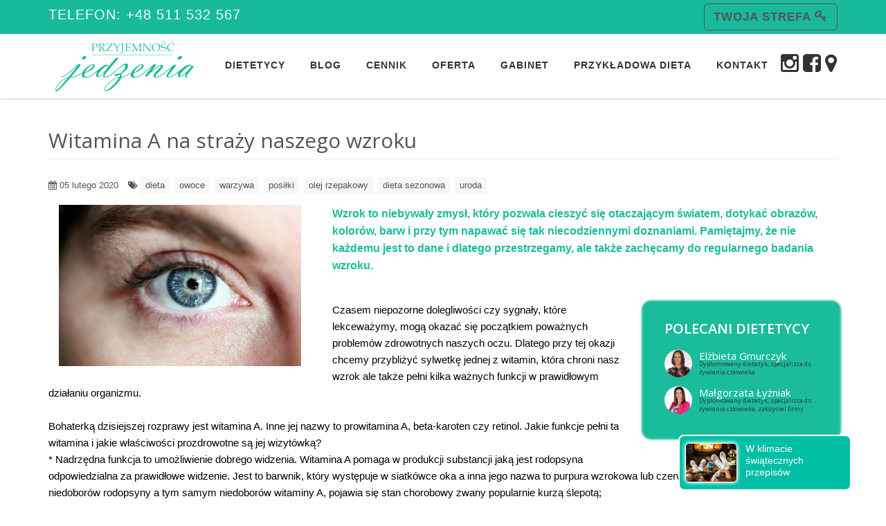

--- FILE ---
content_type: text/html; charset=UTF-8
request_url: https://www.przyjemnoscjedzenia.pl/blog/post/213,witamina-a-na-strazy-naszego-wzroku
body_size: 11046
content:
<html lang="pl-PL">
<!--[if IE 8]> <html lang="pl" class="ie8"> <![endif]-->
<!--[if IE 9]> <html lang="pl" class="ie9"> <![endif]-->
<!--[if !IE]> <html lang="pl"> <![endif]-->
<head>

 
<!-- Google tag (gtag.js) -->
<script async src="https://www.googletagmanager.com/gtag/js?id=G-61GKWWGRPZ"></script>
<script>
  window.dataLayer = window.dataLayer || [];
  function gtag(){dataLayer.push(arguments);}
  gtag('js', new Date());

  gtag('config', 'G-61GKWWGRPZ');
</script>
	<title>Witamina A na straży naszego wzroku - Przyjemność jedzenia</title>

	<!-- Meta -->
	<meta charset="utf-8">
	<meta name="viewport" content="width=device-width, initial-scale=1.0">

	<meta name="google-site-verification" content="74GRTcef5EgPCGxFF4eUJLEuNr1rpevMoFk3zR4s4bQ" />
  	<meta name="description" content="Wzrok to niebywały zmysł, który pozwala cieszyć się otaczającym światem, dotykać obrazów, kolorów, barw i przy tym napawać się tak...">

	<meta property="og:site_name" content="www.przyjemnoscjedzenia.pl - Przyjemność jedzenia">
	<meta property="og:title" content="Witamina A na straży naszego wzroku - Przyjemność jedzenia">
	<meta property="og:description" content="Wzrok to niebywały zmysł, który pozwala cieszyć się otaczającym światem, dotykać obrazów, kolorów, barw i przy tym napawać się tak...">
	<meta property="og:type" content="article">
	<meta property="og:url" content="http://www.przyjemnoscjedzenia.pl/blog/post/213,witamina-a-na-strazy-naszego-wzroku">
	<meta property="og:locale" content="pl_PL">   
  
  <meta content="follow, index" name="robots">  
    
    
	
 
  
	<link hreflang="pl" href="https://przyjemnoscjedzenia.pl" rel="alternate" />
	
		<meta property="og:image" content="http://www.przyjemnoscjedzenia.pl/folder/blog/eye-3805227_640_1580892667.jpg" />
	
	
	<!-- Favicon -->
	<link rel="shortcut icon" href="/assets/logo_pj_min5.png">

	<!-- Web Fonts -->
	<link rel='stylesheet' type='text/css' href='//fonts.googleapis.com/css?family=Open+Sans:400,300,600&amp;subset=cyrillic,latin'>

	<!-- CSS Global Compulsory -->
	<link rel="stylesheet" href="/assets/plugins/bootstrap/css/bootstrap.min.css">
	<link rel="stylesheet" href="/assets/css/style.css">

	<!-- CSS Header and Footer -->
	<link rel="stylesheet" href="/assets/css/headers/header-v8.css?1">
	<link rel="stylesheet" href="/assets/css/footers/footer-v1.css">

	<!-- CSS Implementing Plugins -->
	<link rel="stylesheet" href="/assets/plugins/animate.css">
	<link rel="stylesheet" href="/assets/plugins/line-icons/line-icons.css">
	<link rel="stylesheet" href="/assets/plugins/font-awesome/css/font-awesome.min.css">
	<link rel="stylesheet" href="/assets/plugins/login-signup-modal-window/css/style.css">
	<link rel="stylesheet" href="/assets/plugins/parallax-slider/css/parallax-slider.css">
	<link rel="stylesheet" href="/assets/plugins/fancybox/source/jquery.fancybox.css">
	<link rel="stylesheet" href="/assets/plugins/owl-carousel/owl-carousel/owl.carousel.css">

	<!-- CSS Theme -->
	<link rel="stylesheet" href="/assets/css/theme-colors/default.css">
	<link id="style_color" href="/assets/css/theme-colors/teal.css" rel="stylesheet">
	<link rel="stylesheet" href="/assets/css/theme-skins/dark.css">

	<!-- CSS Customization -->
	<link rel="stylesheet" href="/assets/css/custom.css">
	<link rel="stylesheet" href="/assets/przemo.css?202402122">
	
	<!-- JS Global Compulsory -->
	<script type="text/javascript" src="/assets/plugins/jquery/jquery.min.js"></script> <!--  -->
	<script type="text/javascript" src="/assets/plugins/jquery/jquery-migrate.min.js"></script>
	<script type="text/javascript" src="/assets/plugins/bootstrap/js/bootstrap.min.js"></script>
	<script src='https://www.google.com/recaptcha/api.js'></script>
	
	 	
	<!-- JS Implementing Plugins -->
	<script src="/assets/plugins/sky-forms-pro/skyforms/js/jquery-ui.min.js"></script>
	<script type="text/javascript" src="/assets/plugins/back-to-top.js"></script>
	<script type="text/javascript" src="/assets/plugins/smoothScroll.js"></script>
	<script type="text/javascript" src="/assets/plugins/modernizr.js"></script>
	<script src="/assets/plugins/login-signup-modal-window/js/main.js"></script> <!-- Gem jQuery -->
	<script src="/assets/plugins/jquery.parallax.js"></script>
	<script src="/assets/plugins/fancybox/source/jquery.fancybox.pack.js"></script>
	<script src="/assets/plugins/owl-carousel/owl-carousel/owl.carousel.js"></script>
	<!-- JS Customization -->
	<script type="text/javascript" src="/assets/js/custom.js"></script>
	<!-- JS Page Level -->
	<script type="text/javascript" src="/assets/js/app.js"></script>
	<script src="/assets/js/plugins/fancy-box.js"></script>
	<script src="/assets/js/plugins/owl-carousel.js"></script>
	<script src="/assets/plugins/sky-forms-pro/skyforms/js/jquery.maskedinput.min.js"></script>
		
	<!-- Global site tag (gtag.js) - Google Ads: 871937580 --> <script async src="https://www.googletagmanager.com/gtag/js?id=AW-871937580"></script> <script> window.dataLayer = window.dataLayer || []; function gtag(){dataLayer.push(arguments);} gtag('js', new Date()); gtag('config', 'AW-871937580'); </script>
	
  <script type="application/ld+json">
{
	"@context": {
		"@vocab": "http://schema.org/"
	},
	"@graph": [
		{
			"@type": "Organization",
			"name": "Przyjemność jedzenia Małgorzata Łyżniak",
			"url": "https://www.przyjemnoscjedzenia.pl/",
			"logo": "https://www.przyjemnoscjedzenia.pl/assets/logo_pj_min5.png"
		},
		{
			"@type": "LocalBusiness",
			"parentOrganization": {
				"name": "Przyjemność jedzenia Małgorzata Łyżniak"
			},
			"name": "Przyjemność jedzenia Małgorzata Łyżniak",
			"openingHours": [
				"Mo 08:30-19:00",
				"Tu 08:30-19:00",
                "We 08:30-19:00",
                "Th 08:30-19:00",
				"Fr 08:30-15:00"
			],
			"address": {
				"@type": "PostalAddress",
				"streetAddress": "ul. Ks. J. Chrościckiego 83/252 klatka H2, piętro III",
				"addressLocality": "Warszawa",
				"addressRegion": "mazowieckie",
				"postalCode": "02-414"
			},
			"telephone": "511532567",
			"email": "wlochy@przyjemnoscjedzenia.pl",
			"image": "https://www.przyjemnoscjedzenia.pl/assets/logo_pj_min5.png"
		},
		{
			"@type": "LocalBusiness",
			"parentOrganization": {
				"name": "Przyjemność jedzenia Małgorzata Łyżniak"
			},
			"name": "Przyjemność jedzenia Małgorzata Łyżniak",
			"openingHours": [
				"Mo 08:30-16:00",
				"Tu 08:30-19:00",
                "We 08:30-19:00",
                "Th 16:00-19:00",
                "Fr 08:30-15:00"
			],
			"address": {
				"@type": "PostalAddress",
				"streetAddress": "Spiska 2a/4",
				"addressLocality": "Warszawa",
				"addressRegion": "mazowieckie",
				"postalCode": "02-302"
			},
			"telephone": "511532567",
			"email": "ochota@przyjemnoscjedzenia.pl",
			"image": "https://www.przyjemnoscjedzenia.pl/assets/logo_pj_min5.png"
		}
	]
}
</script>
<!-- Google Tag Manager -->
<script>(function(w,d,s,l,i){w[l]=w[l]||[];w[l].push({'gtm.start':
new Date().getTime(),event:'gtm.js'});var f=d.getElementsByTagName(s)[0],
j=d.createElement(s),dl=l!='dataLayer'?'&l='+l:'';j.async=true;j.src=
'https://www.googletagmanager.com/gtm.js?id='+i+dl;f.parentNode.insertBefore(j,f);
})(window,document,'script','dataLayer','GTM-PGNKPM9N');</script>
<!-- End Google Tag Manager -->


<script type="application/ld+json">
{
"@context": "https://schema.org",
"@type": "DietNutrition",
"name": "Przyjemność Jedzenia",
"image": "http://www.przyjemnoscjedzenia.pl//assets/logo_pj_min5.png",
"@id": "",
"url": "http://www.przyjemnoscjedzenia.pl/",
"telephone": "+48 511 532 567",
"address": {
"@type": "PostalAddress",
"streetAddress": "ul. Fraszki 29",
"addressLocality": "Warszawa",
"postalCode": "02-406",
"addressCountry": "PL"
},
"geo": {
"@type": "GeoCoordinates",
"latitude": 52.20893879247905,
"longitude": 20.894322501002407
},
"openingHoursSpecification": [{
"@type": "OpeningHoursSpecification",
"dayOfWeek": "Monday",
"opens": "15:00",
"closes": "19:00"
},{
"@type": "OpeningHoursSpecification",
"dayOfWeek": [
"Tuesday",
"Wednesday",
"Thursday"
],
"opens": "08:30",
"closes": "19:00"
},{
"@type": "OpeningHoursSpecification",
"dayOfWeek": "Friday",
"opens": "08:30",
"closes": "15:30"
}],
"sameAs": "https://www.facebook.com/przyjemnoscjedzenia"
}
</script>



</head>

<body class="header-fixed header-fixed-space-v2">
    <!-- Google Tag Manager (noscript) -->
<noscript><iframe src="https://www.googletagmanager.com/ns.html?id=GTM-PGNKPM9N"
height="0" width="0" style="display:none;visibility:hidden"></iframe></noscript>
<!-- End Google Tag Manager (noscript) -->
<script>
  (function(i,s,o,g,r,a,m){i['GoogleAnalyticsObject']=r;i[r]=i[r]||function(){
  (i[r].q=i[r].q||[]).push(arguments)},i[r].l=1*new Date();a=s.createElement(o),
  m=s.getElementsByTagName(o)[0];a.async=1;a.src=g;m.parentNode.insertBefore(a,m)
  })(window,document,'script','https://www.google-analytics.com/analytics.js','ga');

  ga('create', 'UA-34505585-2', 'auto');
  ga('send', 'pageview');


</script>

<div id="fb-root"></div>

<script>(function(d, s, id) {
  var js, fjs = d.getElementsByTagName(s)[0];
  if (d.getElementById(id)) return;
  js = d.createElement(s); js.id = id;
  js.src = "//connect.facebook.net/pl_PL/sdk.js#xfbml=1&version=v2.8";
 // js.src = "//connect.facebook.net/en_US/sdk.js#xfbml=1";
  fjs.parentNode.insertBefore(js, fjs);
}(document, 'script', 'facebook-jssdk'));</script>


	<div class="wrapper">
		<!--=== Header v8 ===-->
		<div class="header-v8 header-sticky">
			<!-- Topbar blog -->
			<div class="blog-topbar">
				<div class="container">
					<div class="row">
						<div class="col-sm-8 col-xs-8">
							<div class="topbar-time" ><i class="icon-call-in telefon"></i> <a href="tel:+48511532567" class="numer_telefonu"><span class="telefon">Telefon: </span>+48 511 532 567</a></div>
						</div>
						<div class="col-sm-4 col-xs-4">
							
							<ul class="topbar-list topbar-log_reg pull-right">
								<li class="cd-log_reg home"><a class="btn-u btn-brd btn-brd-hover btn-u-dark cd-signin" href="https://www.przyjemnoscjedzenia.pl/zaloguj">Twoja strefa <i class="fa fa-key pull-right"></i></a></li>
							</ul>
						</div>
					</div><!--/end row-->
				</div><!--/end container-->
			</div>
			<!-- End Topbar blog -->

			<!-- Navbar -->
			<div class="navbar mega-menu" role="navigation">
				<div class="container">
					<!-- Brand and toggle get grouped for better mobile display -->
					<div class="res-container">
						<button type="button" class="navbar-toggle" data-toggle="collapse" data-target=".navbar-responsive-collapse">
							<span class="sr-only">Toggle navigation</span>
							<span class="icon-bar"></span>
							<span class="icon-bar"></span>
							<span class="icon-bar"></span>
						</button>

						<div class="navbar-brand">
							<a href="/">
								<img src="/assets/logo_pj_min5.png" alt="Gabinet dietetyczny Warszawa - Przyjemność Jedzenia Małgorzata Waleriańczyk - Łyżniak">
							</a>
						</div>
					</div><!--/end responsive container-->

					<!-- Collect the nav links, forms, and other content for toggling -->
					<div class="collapse navbar-collapse navbar-responsive-collapse">
						<div class="res-container">
							<ul class="nav navbar-nav">
								<li><a href="/dietetyk-warszawa">Dietetycy</a></li>
								<li><a href="/blog">Blog</a></li>
								<li><a href="/cennik">Cennik</a></li>
								<li class="dropdown mega-menu-fullwidth">
									<a href="javascript:void(0);" class="dropdown-toggle" data-toggle="dropdown">
										Oferta
									</a>
									<ul class="dropdown-menu">
										<li>
											<div class="mega-menu-content">
												<div class="container">
													<div class="row">
														<div class="col-md-4 md-margin-bottom-30 menu-clock">
															<div class="blog-grid">
																<img class="img-responsive" src="/assets/menu.jpg" alt="przyjemnosc z jedzenia">
															</div>
														</div>
														<div class="col-md-4 md-margin-bottom-30 lewa" style="padding-right: 0;">
															<!-- Blog Thumb -->
															<div class="blog-thumb margin-bottom-20" style="float: right;">
																<div class="blog-thumb-desc indrodz">
																	<div style="text-align: right;"><a href="/oferta">Oferta indywidualna i rodzinna</a></div>
																	
																</div>
																<div class="blog-thumb-hover">
																	<img src="/assets/im1.jpg" alt="przyjemnosc z jedzenia">
																	<a class="hover-grad" href="/oferta" style="margin-top: 0px; line-height: 97px;"><i class="fa fa-male"></i></a>
																</div>
															</div>
															<!-- End Blog Thumb -->

															<!-- Blog Thumb -->
															<div class="blog-thumb margin-bottom-20" style="float: right;">
																<div class="blog-thumb-desc">
																	<div style="text-align: right;"><a href="/warsztaty-szkolenia">Szkolenia i warsztaty</a></div>
																	
																</div>
																<div class="blog-thumb-hover">
																	<img src="/assets/im2.jpg" alt="przyjemnosc z jedzenia">
																	<a class="hover-grad" href="/warsztaty-szkolenia" style="margin-top: 0px; line-height: 97px;"><i class="fa fa-commenting-o"></i></a>
																</div>
															</div>
															<!-- End Blog Thumb -->
														</div>
														<div class="col-md-4 prawa" style="padding-left: 0;">
															<!-- Blog Thumb -->
															<div class="blog-thumb margin-bottom-20">
																<div class="blog-thumb-hover">
																	<img src="/assets/im3.jpg" alt="przyjemnosc z jedzenia">
																	<a class="hover-grad" href="/dieta-leki" style="margin-top: 0px; line-height: 97px;"><i class="fa icon-food-048"></i></a>
																</div>
																<div class="blog-thumb-desc">
																	<div><a href="/dieta-leki">Dieta i leki<br>wspomagające odchudzanie</a></div>
																	
																</div>
															</div>
															<!-- End Blog Thumb -->

															<!-- Blog Thumb -->
															<div class="blog-thumb margin-bottom-20">
																<div class="blog-thumb-hover">
																	<img src="/assets/im4.jpg" alt="przyjemnosc z jedzenia">
																	<a class="hover-grad" href="/dieta-online" style="margin-top: 0px; line-height: 97px;"><i class="fa icon-communication-151"></i></a>
																</div>
																<div class="blog-thumb-desc">
																	<div><a href="/dieta-online">Oferta online</a></div>
																	
																</div>
															</div>
															
															<!-- End Blog Thumb -->
														</div>
													</div>
												</div>
											</div>
										</li>
									</ul>
								</li>
								<li><a href="/dietetyk-warszawa/wlochy">Gabinet</a></li>
								<!-- <li class="dropdown">
									<a href="javascript:void(0);" class="dropdown-toggle" data-toggle="dropdown">Gabinety</a>
									<ul class="dropdown-menu">
										<li class="dropdown-item ">
											<a class="nav-link" href="/dietetyk-warszawa/wlochy">Warszawa Włochy</a>
										</li>
										<li class="dropdown-item ">
											<a class="nav-link" href="/dietetyk-warszawa/ochota">Warszawa Ochota</a>
										</li>

									</ul>
								</li> -->

								<li><a href="/przykladowa-dieta">Przykładowa dieta</a></li>
								<li><a href="/kontakt">Kontakt</a></li>
								
								<li class="gobackleft" style="padding-top: 10px;"><a rel="nofollow" href="https://www.instagram.com/przyjemnosc.jedzenia" target="_blank"><i class="fa fa-instagram"></i></a></li>
								<li class="gobackleft" style="margin-left: 5px; padding-top: 10px;"><a rel="nofollow" href="https://www.facebook.com/przyjemnoscjedzenia" target="_blank"><i class="fa fa-facebook-square"></i></a></li>
								<li class="sm-panel gobackleft" style="margin-left: 5px; padding-top: 10px;"><a rel="nofollow" target="_blank" href="https://www.google.com/maps/place//data=!4m2!3m1!1s0x471934d04af9de55:0x63afa9b268e3f018?sa=X&ved=1t:8290&hl=pl-PL&gl=pl&ictx=111"><i class="fa fa-map-marker"></i></a></li>

							</ul>
						</div><!--/responsive container-->
					</div><!--/navbar-collapse-->
				</div><!--/end contaoner-->
			</div>
			<!-- End Navbar -->
		</div>
		<!--=== End Header v8 ===-->


				<div class="container content">
			<div class="row blog-page blog-item">
				<!-- Left Sidebar -->
				<div class="col-md-12 md-margin-bottom-60">
					<!--Blog Post-->
					<div class="blog margin-bottom-40" itemscope itemtype="http://schema.org/BlogPosting">
						<div class="headline"><h1 style="font-size: 30px;" itemprop="headline">Witamina A na straży naszego wzroku</h1></div>
						<div class="blog-post-tags">
							<ul class="list-unstyled list-inline blog-info">
								<li><i class="fa fa-calendar"></i> <span itemprop="datePublished dateModified" content="2020-02-05">05 lutego 2020</span></li>
								<!-- <li><i class="fa fa-comments"></i> 3641 Otwarcia</li> -->
								<li>
									<ul class="list-unstyled list-inline blog-tags">
										<li>
																						<i class="fa fa-tags"></i>
																						<a href="/blog/tag/dieta">dieta</a>
											
																						<a href="/blog/tag/owoce">owoce</a>
											
																						<a href="/blog/tag/warzywa">warzywa</a>
											
																						<a href="/blog/tag/posilki">posiłki</a>
											
																						<a href="/blog/tag/olej-rzepakowy">olej rzepakowy</a>
											
																						<a href="/blog/tag/dieta-sezonowa">dieta sezonowa</a>
											
																						<a href="/blog/tag/uroda">uroda</a>
											
																					</li>
									</ul>
								</li>
							</ul>
							
						</div>

						
						<div class="row">
							<div class="col-md-12">
								
								<img class="col-md-4 img-responsive" src="/folder/blog/eye-3805227_640_1580892667.jpg" alt="" style="float: left; margin: 0 30px 20px 0;" itemprop="image">
							
								<span itemprop="description" class="tresc_min"><!--StartFragment-->Wzrok to niebywały zmysł, który pozwala cieszyć się otaczającym światem, dotykać obrazów, kolorów, barw i przy tym napawać się tak niecodziennymi doznaniami. Pamiętajmy, że nie każdemu jest to dane i dlatego przestrzegamy, ale także zachęcamy do regularnego badania wzroku. </span><br><br><br>
							
			<div class="float_dietetyk">
                <h3>Polecani dietetycy</h3>
                <ul class="list-unstyled g-brd-y g-brd-gray-light-v3 g-font-size-13 py-4">
                                    <li>
                    <article class="float_media">
                      <img src="/folder/dietetycy/elzbieta-gmurczyk.jpg" alt="Elżbieta Gmurczyk">
                      <div class="float_body">
                        <h4><a class="" href="/dietetyk-warszawa/elzbieta-gmurczyk">Elżbieta Gmurczyk</a>
                        <br><span class="float_stanowisko">Dyplomowany dietetyk, specjalista ds. żywienia człowieka</span></h4>
                      </div>
                    </article>
                  </li>
                                    <li>
                    <article class="float_media">
                      <img src="/folder/dietetycy/malgorzata-lyzniak.jpg" alt="Małgorzata Łyżniak">
                      <div class="float_body">
                        <h4><a class="" href="/dietetyk-warszawa/malgorzata-lyzniak">Małgorzata Łyżniak</a>
                        <br><span class="float_stanowisko">Dyplomowany dietetyk, specjalista ds. żywienia człowieka, założyciel firmy</span></h4>
                      </div>
                    </article>
                  </li>
                                  </ul>
              </div>
							
							
								<span itemprop="articleBody"><span style="color: #000000; font-size: 15px;">Czasem niepozorne dolegliwości czy sygnały, które lekceważymy, mogą okazać się początkiem poważnych problemów zdrowotnych naszych oczu.&nbsp;Dlatego przy tej okazji chcemy przybliżyć sylwetkę jednej z witamin, która chroni nasz wzrok ale także pełni kilka ważnych funkcji w prawidłowym działaniu organizmu.<br><br>Bohaterką dzisiejszej rozprawy jest witamina A. Inne jej nazwy to prowitamina A, beta-karoten czy retinol. Jakie funkcje pełni ta witamina i jakie właściwości prozdrowotne są jej wizytówką?<br>* Nadrzędna funkcja to umożliwienie dobrego widzenia.&nbsp;Witamina A pomaga w produkcji substancji jaką jest rodopsyna <br>odpowiedzialna za prawidłowe widzenie. Jest to barwnik, który występuje w siatkówce oka a inna jego nazwa to purpura wzrokowa lub czerwień wzrokowa. W przypadku niedoborów rodopsyny a tym samym niedoborów witaminy A, pojawia się stan chorobowy zwany popularnie kurzą ślepotą;<br><br>* Kolejnym zadaniem witaminy A jest utrzymanie skóry w dobrej kondycji. Naskórek dzięki tej witaminie będzie odżywiony i nawilżony. Co więcej organizm będzie mógł wyprodukować odpowiednią ilość elastanu i kolagenu a także utrzymać właściwy poziom wody w naszej skórze. Witamina A poprawia elastyczność a tym samym jędrność skóry, działa przeciw <br>starzeniowo, wygładza zmarszczki i pomaga walczyć z cerą trądzikową;<br><br>* Witamina A wpływa na wzrost komórek organizmu;<br>* Bierze udział w procesach tłuszczowych, w syntezie białek, co również sprzyja regeneracji komórek;<br>* Przeciwdziała powstawaniu nowotworów, w tym szczególnie jelita grubego, płuc, piersi, stercza;<br><br><span style="color: #1ABC9C;"><strong>Co może wpłynąć na niedobory witaminy A w organizmie?</strong></span><br>* błędnie zbilansowana dieta, szczególnie u dzieci i u osób starszych;<br>* praca przy komputerze;<br>* palenie papierosów;<br>* spożywanie alkoholu.<br><br><span style="color: #1ABC9C;"><strong>Jakie są objawy niedoboru witaminy A?</strong></span><br>* słabe widzenie po zmierzchu czyli kurza ślepota;<br>* suchość gałki ocznej objawiającej się brakiem łez;<br>* wysychanie rogówki i spojówki oka;<br>* łamliwość i wypadanie włosów;<br>* zahamowanie wzrostu;<br>* szorstka i spierzchnięta skóra<br>* łamliwość paznokci;<br>* wysypka, wypryski na skórze.<br><br><span style="color: #1ABC9C;"><strong>Jakie są objawy nadmiaru witaminy A?</strong></span><br>* suchość i świąd skóry;<br>* żółty kolor skóry;<br>* krwawienie dziąseł;<br>* drażliwość, nadpobudliwość;<br>* wymioty, nudności;<br>* bóle stawów, głowy;<br>* światłowstręt;<br>* powiększenie wątroby.<br><br><span style="color: #1ABC9C;"><strong>Jak działać w przypadku niedoboru a jak w przypadku nadmiaru witaminy A?&nbsp;</strong></span><br>Rozwiązanie jest proste. Receptą będzie właściwa dieta. W przypadku zbyt małej ilości witaminy A należy włączyć do menu produkty, które są bogate właśnie w ten składnik. Jeśli mam nadmiar witaminy A należy eliminować ją z jadłospisu, tak aby doprowadzić do właściwego jej poziomu.<br><br><span style="color: #1ABC9C;"><strong>Które produkty są bogate w witaminę A?</strong></span><br>- tłuste ryby;<br>- tran;<br>- masło;<br>- produkty mleczne.<br><br>Produkty bogate w prowitaminę A to te pochodzenia roślinnego, jak np.:<br>- marchew;<br>- zielone warzywa;<br>- pomidory;<br>- dynia;<br>- śliwki.<br><br>Odżywiajmy się właściwie dbając o odpowiedni wskaźnik witaminy A w diecie.&nbsp;Będzie równowaga, będzie zdrowie i wyraziste widzenie w postaci okna na świat ;)  </span><img class="fr-dii fr-fin" src="https://ssl.gstatic.com/ui/v1/icons/mail/images/cleardot.gif"><br><!--StartFragment--><span>Obraz <a href="https://pixabay.com/pl/users/SharonMcCutcheon-10414043/?utm_source=link-attribution&amp;utm_medium=referral&amp;utm_campaign=image&amp;utm_content=3805227"> Sharon McCutcheon</a> z <a href="https://pixabay.com/pl/?utm_source=link-attribution&amp;utm_medium=referral&amp;utm_campaign=image&amp;utm_content=3805227"> Pixabay</a></span><!--EndFragment--><br></span>

								<div style="margin:30px 30px 30px 0px;">
									<b>Autor:</b>
																			<span class="autor" itemprop="author">Katarzyna Gryska</span>
																		
										
										 
																	</div>
							 	
										 <span itemprop="publisher" itemscope itemtype="https://schema.org/Organization">
										          <meta itemprop="name" content="Przyjemność jedzenia">
										          <span itemprop="logo" itemscope itemtype="https://schema.org/ImageObject">
										            <meta itemprop="url" content="http://przyjemnoscjedzenia.pl/assets/logo_pj_min5.png">
										            <meta itemprop="width" content="291">
										            <meta itemprop="height" content="106">
										          </span>
										          <meta itemprop="url" content="http://przyjemnoscjedzenia.pl">
										</span>
										<meta itemscope itemprop="mainEntityOfPage"  itemType="https://schema.org/WebPage" itemid="przyjemnoscjedzenia.pl/blog/post/213,witamina-a-na-strazy-naszego-wzroku"/>

							</div>
						</div>
						<!-- 
						<div class="row margin-bottom-20">
							<div class="col-md-12">
								<script async src="//pagead2.googlesyndication.com/pagead/js/adsbygoogle.js"></script>
								
								<ins class="adsbygoogle"
								     style="display:block"
								     data-ad-client="ca-pub-9973289684248274"
								     data-ad-slot="3778654376"
								     data-ad-format="auto"></ins>
								<script>
								(adsbygoogle = window.adsbygoogle || []).push({});
								</script>
							</div>
						</div>
						 -->

					</div>

					<!--End Blog Post-->


				</div>
				<!-- End Left Sidebar -->
				
			</div><!--/row-->	
			
			
								<div class="col-md-12 headline">
					<h2>Podobne artykuły</h2>
				</div>
				
								
					<div class="row" style ="margin-bottom:20px;">
						
						<div class="content-boxes-v3 margin-bottom-10 md-margin-bottom-20">
							<div class="col-md-3">
								<a href="
								277,dieta-na-dobry-sen" title="
								Dieta na dobry sen								">
									<img class="col-md-12 img-responsive rekomendacje_post"  alt="Dieta na dobry sen" src="/folder/blog/Fotolia_72268050_Subscription_Monthly_M_1675085381.jpg">
								</a>
							</div>
							<div class="content-boxes-in-v3 col-md-9">
								<h3 style="text-transform: none;"><a href="277,dieta-na-dobry-sen" title="Dieta na dobry sen">Dieta na dobry sen</a></h3>
								<p>Tryptofan jest aminokwasem egzogennym potrzebnym do produkcji melatoniny, który musimy dostarczać z pożywieniem. Nasz organizm nie jest w stanie go syntetyzować. Odpowiednia zawartość melatoniny, czyli hormonu snu w organizmie zapewnia prawidłową jakość tego snu właśnie.</p>
							</div>
						</div>
						
					</div>

				
								
					<div class="row" style ="margin-bottom:20px;">
						
						<div class="content-boxes-v3 margin-bottom-10 md-margin-bottom-20">
							<div class="col-md-3">
								<a href="
								281,22-marzec-swiatowy-dzien-wody" title="
								22 marzec - Światowy Dzień Wody								">
									<img class="col-md-12 img-responsive rekomendacje_post"  alt="22 marzec - Światowy Dzień Wody" src="/folder/blog/22_marca_1679480534.jpg">
								</a>
							</div>
							<div class="content-boxes-in-v3 col-md-9">
								<h3 style="text-transform: none;"><a href="281,22-marzec-swiatowy-dzien-wody" title="22 marzec - Światowy Dzień Wody">22 marzec - Światowy Dzień Wody</a></h3>
								<p>Jest to święto ustanowione przez Zgromadzenie Ogólne ONZ  rezolucją z 22 grudnia 1992, które jest odchodzone co roku 22 marca.<br><br>Powołane zostało w czasie konferencji "Szczyt Ziemi 1992 (UNCED)" w Rio de Janeiro w Brazylii, w ramach Agendy 21. Powodem był fakt, że ponad miliard ludzi na świecie cierpi z powodu braku dostępu do czystej wody pitnej. Ideą obchodów jest uświadomienie państwom członkowskim wpływu prawidłowej gospodarki wodnej na ich kondycję gospodarczą i społeczną.</p>
							</div>
						</div>
						
					</div>

				
								
					<div class="row" style ="margin-bottom:20px;">
						
						<div class="content-boxes-v3 margin-bottom-10 md-margin-bottom-20">
							<div class="col-md-3">
								<a href="
								79,5-powodow-dla-ktorych-warto-jesc-owies" title="
								5 powodów, dla których warto jeść owies								">
									<img class="col-md-12 img-responsive rekomendacje_post"  alt="5 powodów, dla których warto jeść owies" src="/folder/blog/Fotolia_101772260_Subscription_Monthly_M_1507830596.jpg">
								</a>
							</div>
							<div class="content-boxes-in-v3 col-md-9">
								<h3 style="text-transform: none;"><a href="79,5-powodow-dla-ktorych-warto-jesc-owies" title="5 powodów, dla których warto jeść owies">5 powodów, dla których warto jeść owies</a></h3>
								<p><span style="font-size: 15px;"></span>Osoby, które regularnie sięgają po owies dbają o prawidłową pracę swojego przewodu pokarmowego. Owies jest bardzo ważnym źródłem błonnika pokarmowego w naszej diecie, a zwłaszcza jego rozpuszczalnej frakcji. <br></p>
							</div>
						</div>
						
					</div>

				
											
		</div>
		
		
	
		<div class="footer-v1">
			<div class="footer">
				<div class="container">
					<div class="row">

						<div class="col-md-5 md-margin-bottom-40">
							<div class="headline"><div style="color:#eee;font-size: 18px;font-weight: 200;border-bottom: 2px solid #18ba9b;margin: 0 0 -2px 0;padding-bottom: 5px;display: inline-block;">Przyjemność Jedzenia</div></div>			
              <ul class="tags-v4 margin-bottom-40">
								<li><a href="/przykladowa-dieta" class="rounded-4x">smaczna i zdrowa dieta</a></li>
								<li><a href="/kontakt" class="rounded-4x">Warszawa</a></li>
								<li><a href="/regulamin" class="rounded-4x">Regulamin</a></li>
								<li><a href="/warsztaty-szkolenia" class="rounded-4x">warsztaty</a></li>
								<li><a href="/warsztaty-szkolenia" class="rounded-4x">szkolenia</a></li>
								<li><a href="/dietetyk-warszawa" class="rounded-4x">Dietetycy</a></li>
								<li><a href="/" class="rounded-4x">odchudzanie</a></li>
								<li><a href="/oferta" class="rounded-4x">dieta dla rodziny</a></li>
								<li><a href="/blog/tag/dieta" class="rounded-4x">dieta</a></li>
								<li><a href="/oferta" class="rounded-4x">dieta dla Ciebie</a></li>
								<li><a href="/dieta-online" class="rounded-4x">dieta online</a></li>
								<li><a href="/blog" class="rounded-4x">Blog</a></li>
							
								
								<li><a href="/blog/tag/dietetyk-ciaza" class="rounded-4x">ciąża</a></li>
								<li><a href="/blog/tag/dietetyk-cukrzyca" class="rounded-4x">cukrzyca</a></li>
								<li><a href="/blog/tag/hashimoto-tarczyca" class="rounded-4x">Hashimoto i niedoczynność tarczycy</a></li>
								
							</ul>
						</div>

						<div class="col-md-3 md-margin-bottom-40">
							<div class="headline"><div style="color:#eee;font-size: 18px;font-weight: 200;border-bottom: 2px solid #18ba9b;margin: 0 0 -2px 0;padding-bottom: 5px;display: inline-block;">Na skróty</div></div>
							<ul class="list-unstyled link-list">
								<li><a href="/oferta">Oferta indywidualna</a><i class="fa fa-angle-right"></i></li>
								<li><a href="/oferta">Dieta rodzinna</a><i class="fa fa-angle-right"></i></li>
								<li><a href="/przykladowa-dieta">Przykładowa dieta</a><i class="fa fa-angle-right"></i></li>
								<li><a href="/cennik">Cennik</a><i class="fa fa-angle-right"></i></li>
								<li><a href="/regulamin">Regulamin</a><i class="fa fa-angle-right"></i></li>
							</ul>
						</div>
						
						<div class="col-md-4 map-img md-margin-bottom-40" itemscope itemtype="http://schema.org/LocalBusiness">
							<div class="headline"><div style="color:#eee;font-size: 18px;font-weight: 200;border-bottom: 2px solid #18ba9b;margin: 0 0 -2px 0;padding-bottom: 5px;display: inline-block;">Kontakt</div></div>
							<address class="md-margin-bottom-40">
								<span itemprop="name">Przyjemność Jedzenia Małgorzata Łyżniak</span><br/>
                				<meta itemprop="image" content="http://www.przyjemnoscjedzenia.pl/assets/logo_pj_min5.png">
				                <div itemprop="address" itemscope itemtype="http://schema.org/PostalAddress"> 
				                	<meta itemprop="streetAddress" content="Fraszki 29"/>
									<meta itemprop="addressLocality" content="Warszawa"/>
									<meta itemprop="addressRegion" content="mazowieckie"/>
									<meta itemprop="postalCode" content="02-406"/>
									ul. <span itemprop="streetAddress">Fraszki 29</span><br>
									<span itemprop="postalCode">02-406</span> <span itemprop="addressLocality">Warszawa</span> <br>
                                    woj. <span itemprop="addressRegion">mazowieckie</span><br>
                                    NIP: 5222691711
				                </div>
				                <span itemprop="location" itemscope itemtype="http://schema.org/Place">
									<link itemprop="url" href="https://przyjemnoscjedzenia.pl">
								</span>
								<meta itemprop="priceRange" content="PLN">
								Telefon: <span itemprop="telephone">+48 511 532 567</span><br>
								Email: <a class="" href="/cdn-cgi/l/email-protection#3c575352485d57487c4c4e464556595152534f5f565958465952555d124c50"><span class="__cf_email__" data-cfemail="b3d8dcddc7d2d8c7f3c3c1c9cad9d6dedddcc0d0d9d6d7c9d6dddad29dc3df">[email&#160;protected]</span></a>
							</address>
						</div>

					</div>
					<div class="row copyright2">
						&#169; 2016 - 2026 Powered by <a rel="nofollow" href="https://www.przyjemnoscjedzenia.pl" title="Przyjemność jedzenia"><strong>Przyjemność jedzenia</strong></a>
					</div>
				</div>
				
				
			</div><!--/footer-->

			<div class="copyright">
				<div class="container">
					<div class="row">
						Strona używa plików cookies.
						<br>
						<a href="/cookies">Kliknij tutaj</a>, żeby dowiedzieć się jaki jest cel używania cookies oraz jak zmienić ustawienia cookie w przeglądarce. Korzystając ze strony użytkownik
						<strong>wyraża zgodę</strong> na używanie plików cookies, zgodnie z bieżącymi ustawieniami przeglądarki.

						
					</div>
				</div>
			</div><!--/copyright-->
		</div>

	</div><!--/wrapper-->

	

	<script data-cfasync="false" src="/cdn-cgi/scripts/5c5dd728/cloudflare-static/email-decode.min.js"></script><script type="text/javascript">
		jQuery(document).ready(function() {
			App.init();
			App.initParallaxBg();
			OwlCarousel.initOwlCarousel();


			$('#date').datepicker({
	            
	            prevText: '<i class="fa fa-angle-left"></i>',
	            nextText: '<i class="fa fa-angle-right"></i>',
	        });
			$.datepicker.regional['pl']={
	                //closeText:'Fermer',prevText:'Précédent',nextText:'Suivant',currentText:'Aujourd\'hui',
	                monthNames:["Styczeń","Luty","Marzec","Kwiecień","Maj","Czerwiec","Lipiec","Sierpień","Wrzesień","Październik","Listopad","Grudzień"],
	                monthNamesShort:["Sty.","Lut.","Mar.","Kwi.","Maj","Cze.","Lip.","Sie.","Wrz.","Paź.","Lis.","Gru."],
	                dayNames:["Niedziela","Poniedziałek","Wtorek","Środa","Czwartek","Piątek","Sobota"],
	                dayNamesShort:["Niedz.","Pon.","Wt.","Śr.","Czw.","Piąt.","Sob."],
	                dayNamesMin:["Ndz.","Pn.","Wt.","Śr.","Czw.","Pt.","Sob."],
	                //weekHeader:'Sem.',
	                dateFormat: 'yy-mm-dd',
	                firstDay:1,
	                isRTL:false,
	                showMonthAfterYear:false,
	                yearSuffix:'',
	                changeMonth: true,
	                changeYear: true,
	                yearRange: "-80:-10"
		    };
	        $.datepicker.setDefaults($.datepicker.regional['pl']);
		});
	</script>
	
<!--[if lt IE 9]>
	<script src="/assets/plugins/respond.js"></script>
	<script src="/assets/plugins/html5shiv.js"></script>
	<script src="/assets/plugins/placeholder-IE-fixes.js"></script>
	<![endif]-->
	



	<div class="float_frame">
	<a id="zl-url" class="zl-url" href="https://www.znanylekarz.pl/elzbieta-duda-gmurczyk/dietetyk/warszawa" rel="nofollow" data-zlw-doctor="elzbieta-duda-gmurczyk" data-zlw-type="small" data-zlw-opinion="false" data-zlw-hide-branding="true">Elżbieta Gmurczyk</a>
	<script>!function($_x,_s,id){var js,fjs=$_x.getElementsByTagName(_s)[0];if(!$_x.getElementById(id)){js = $_x.createElement(_s);js.id = id;js.src = "//www.docplanner-platform.com/js/widget.js";fjs.parentNode.insertBefore(js,fjs);}}(document,"script","zl-widget-s");</script>
</div>
<div class="float_frame_2">
	<a title="W klimacie świątecznych przepisów" href="/blog/post/343,w-klimacie-swiatecznych-przepisow">
		<img class="img-responsive" src="/folder/blog/Fotolia_120057121_Subscription_Monthly_M_1764954163.jpg" title="W klimacie świątecznych przepisów" alt="W klimacie świątecznych przepisów">
		<div style="margin-left: 6px;">W klimacie świątecznych przepisów</div>
	</a>
</div>


	<script defer src="https://static.cloudflareinsights.com/beacon.min.js/vcd15cbe7772f49c399c6a5babf22c1241717689176015" integrity="sha512-ZpsOmlRQV6y907TI0dKBHq9Md29nnaEIPlkf84rnaERnq6zvWvPUqr2ft8M1aS28oN72PdrCzSjY4U6VaAw1EQ==" data-cf-beacon='{"version":"2024.11.0","token":"1f81e865a0ba4389b4801ed631810269","r":1,"server_timing":{"name":{"cfCacheStatus":true,"cfEdge":true,"cfExtPri":true,"cfL4":true,"cfOrigin":true,"cfSpeedBrain":true},"location_startswith":null}}' crossorigin="anonymous"></script>
</body>
</html>
	

--- FILE ---
content_type: text/css
request_url: https://www.przyjemnoscjedzenia.pl/assets/css/theme-colors/teal.css
body_size: 5213
content:
/*
* Version: 1.8
* Teal Color: #18ba9b;
* Teal Hover Color: #2cd5b6;
* Additional color: #d9efeb;
* rgba(24, 186, 155, 1);
*/

a {
  color: #18ba9b;
}
a:focus,
a:hover,
a:active {
	color: #18ba9b !important;
}
.color-green {
	color: #18ba9b;
}
a.read-more:hover {
	color:#18ba9b;
}
.linked:hover {
	color:#18ba9b;
}

.news-v3 p a:hover {
    color: #18ba9b !important;
}


/* Headers Default
------------------------------------*/
.header .navbar-nav > .active > a {
  color: #18ba9b;
}
.header .navbar-nav > .active > a {
  border-color: #18ba9b;
}
.header .dropdown-menu {
	border-top: solid 2px #18ba9b;
}
.header .navbar-nav > li:hover > a {
  color: #2cd5b6;
}
.header .nav > li > .search:hover {
  border-bottom-color: #2cd5b6;
  color: #2cd5b6;
}
.header .navbar-nav > li > a:hover,
.header .navbar-nav > .active > a {
  border-bottom-color: #18ba9b;
}
.header .navbar-toggle {
  border-color: #2cd5b6;
}
.header .navbar-toggle,
.header .navbar-toggle:hover,
.header .navbar-toggle:focus {
  background:  #18ba9b;
}
.header .navbar-toggle:hover {
  background:  #2cd5b6 !important;
}
.header .navbar-nav > .open > a,
.header .navbar-nav > .open > a:hover,
.header .navbar-nav > .open > a:focus {
  color: #18ba9b;
}

/* Design for max-width: 991px */
@media (max-width: 991px) {
	.header .navbar-nav > .active > a,
	.header .navbar-nav > .active > a:hover,
	.header .navbar-nav > .active > a:focus {
	  background:  #18ba9b;
	  color: #fff !important;
	}
	.header .navbar-nav > .active > a {
	  border-color: #eee;
	}
	.header .nav > li > .search:hover {
	  background:  #18ba9b;
	}
}

/* Headers v1
------------------------------------*/
/*Fix hover color for the little icons v1.9*/
.header-v1 .topbar-v1 .top-v1-data li a:hover i {
	color: #18ba9b;
}

.header-v1 .navbar-default .navbar-nav > .active > a,
.header-v1 .navbar-default .navbar-nav > li > a:hover,
.header-v1 .navbar-default .navbar-nav > li > a:focus {
  color: #18ba9b;
}
.header-v1 .dropdown-menu {
  border-color: #18ba9b
}
.header-v1 .navbar-default .navbar-nav > li:hover > a {
  color: #18ba9b;
}
.header-v1 .navbar .nav > li > .search:hover {
  color: #18ba9b;
}
.header-v1 .navbar .nav > li > .search:hover {
  color: #18ba9b;
}
.header-v1 .navbar-default .navbar-toggle {
  border-color: #2cd5b6;
}
.header-v1 .navbar-toggle,
.header-v1 .navbar-default .navbar-toggle:hover,
.header-v1 .navbar-default .navbar-toggle:focus {
  background:  #18ba9b;
}
.header-v1 .navbar-toggle:hover {
  background:  #2cd5b6 !important;
}

/* Design for max-width: 991px */
@media (max-width: 991px) {
	.header-v1 .navbar-default .navbar-nav > li:hover > a {
  	border-color:  #eee;
	}
	.header-v1 .navbar-default .navbar-nav > .active > a,
	.header-v1 .navbar-default .navbar-nav > .active > a:hover,
	.header-v1 .navbar-default .navbar-nav > .active > a:focus {
	  background-color: #18ba9b;
	}
	.header-v1 .navbar-default .navbar-nav > .active > a {
	  border-color: #eee;
	}
	.header-v1 .navbar .nav > li > .search:hover {
	  background-color: #18ba9b;
	}
}

/* Headers v2
------------------------------------*/
.header-v2 .dropdown-menu {
  border-color: #18ba9b;
}
.header-v2 .navbar-default .navbar-toggle {
  border-color: #2cd5b6;
}
.header-v2 .navbar-toggle,
.header-v2 .navbar-default .navbar-toggle:hover,
.header-v2 .navbar-default .navbar-toggle:focus {
  background:  #18ba9b;
}
.header-v2 .navbar-toggle:hover {
  background:  #2cd5b6 !important;
}

/* Design for max-width: 991px */
@media (max-width: 991px) {
	.header-v2 .navbar-default .navbar-nav > .active > a,
	.header-v2 .navbar-default .navbar-nav > .active > a:hover,
	.header-v2 .navbar-default .navbar-nav > .active > a:focus {
	  background:  #18ba9b;
	  color: #fff !important;
	}
	.header-v2 .navbar-default .navbar-nav > li > a:hover {
   	color: #18ba9b;
	}
}

/* Headers v3
------------------------------------*/
.header-v3 .navbar-default .navbar-nav > .active > a {
  color: #18ba9b;
}
.header-v3 .navbar-default .navbar-nav > li:hover > a {
  color: #2cd5b6;
}
.header-v3 .dropdown-menu {
  border-color: #18ba9b;
}
.header-v3 .navbar-default .navbar-toggle {
  border-color: #2cd5b6;
}
.header-v3 .navbar-toggle,
.header-v3 .navbar-default .navbar-toggle:hover,
.header-v3 .navbar-default .navbar-toggle:focus {
  background:  #18ba9b;
}
.header-v3 .navbar-toggle:hover {
  background:  #2cd5b6 !important;
}
.header-v3 .navbar .nav > li > .search:hover {
  background: inherit;
  color: #18ba9b;
}

/* Design for max-width: 991px */
@media (max-width: 991px) {

	.header-v3 .navbar-default .navbar-nav > .active > a,
	.header-v3 .navbar-default .navbar-nav > .active > a:hover,
	.header-v3 .navbar-default .navbar-nav > .active > a:focus {
	  background:  #18ba9b;
	  color: #fff !important;
	}
	.header-v3 .navbar-default .navbar-nav > .active > a {
	  border-color: #eee;
	}
	.header-v3 .navbar .nav > li > .search:hover {
	  background:  #18ba9b;
	}
}

/* Headers v4
------------------------------------*/
/*Fix hover color for the little icons v1.9*/
.topbar-v1 .top-v1-data li a:hover i {
	color: #18ba9b;
}
.header-v4 .navbar-default .navbar-nav > li > a:hover,
.header-v4 .navbar-default .navbar-nav > .active > a {
  border-color: #18ba9b;
}
.header-v4 .navbar-default .navbar-nav > .active > a {
  color: #18ba9b;
}
.header-v4 .navbar-default .navbar-nav > li:hover > a {
  border-color:  #18ba9b;
  color: #2cd5b6;
}
.header-v4 .navbar .nav > li > .search:hover {
  color: #18ba9b;
}
.header-v4 .navbar-default .navbar-nav > .open > a,
.header-v4 .navbar-default .navbar-nav > .open > a:hover,
.header-v4 .navbar-default .navbar-nav > .open > a:focus {
  color: #18ba9b;
}

/* Design for max-width: 991px */
@media (max-width: 991px) {
	.header-v4 .navbar-default .navbar-nav > li:hover > a {
  border-color:  #eee;
	}
	.header-v4 .navbar-default .navbar-nav > .active > a,
	.header-v4 .navbar-default .navbar-nav > .active > a:hover,
	.header-v4 .navbar-default .navbar-nav > .active > a:focus {
	  color: #18ba9b !important;
	}
	.header-v4 .navbar-default .navbar-nav > .active > a {
	  border-color: #eee;
	}
	.header-v4 .navbar .nav > li > .search:hover {
	  background:  #18ba9b;
	}
}

/* Headers v5
------------------------------------*/
/*bug fixed v1.9*/
@media (min-width: 992px) {
	.header-v5 .navbar-default .navbar-nav > li > a:hover,
	.header-v5 .navbar-default .navbar-nav > .active > a {
	  border-top: 2px solid #18ba9b;
	}
}
.header-v5 .navbar-default .navbar-nav > .active > a {
  color: #18ba9b;
}
.header-v5 .navbar-default .navbar-nav > li:hover > a {
  color: #18ba9b;
}
.header-v5 .navbar-default .navbar-nav > .open > a,
.header-v5 .navbar-default .navbar-nav > .open > a:hover,
.header-v5 .navbar-default .navbar-nav > .open > a:focus {
  color: #18ba9b;
}
.header-v5 .dropdown-menu li > a:hover {
  background:  #18ba9b;
}
.header-v5 .dropdown-menu .active > a,
.header-v5 .dropdown-menu li > a:hover {
  background:  #18ba9b;
}
.header-v5 .dropdown-menu {
  border-color: #18ba9b;
}
.header-v5 .dropdown-menu li.dropdown-submenu:hover > a {
  background:  #18ba9b;
}
.header-v5 .dropdown-menu .style-list li > a:hover {
  background: none;
}
.header-v5 .style-list li a:hover {
  color: #18ba9b;
}

/*bug fixed v1.9*/
.header-v5 .subtotal .subtotal-cost {
    color: #18ba9b;
}

/*bug fixed v1.9*/
@media (max-width: 991px) {
    /*Responsive code for max-width: 991px*/
	.header-v5 .navbar-default .navbar-nav > .active > a,
    .header-v5 .navbar-default .navbar-nav > .active > a:hover,
    .header-v5 .navbar-default .navbar-nav > .active > a:focus {
        background: #18ba9b !important;
    }
}

/* Shopping cart
------------------------------------*/
/*Keeping the cart gray v1.9*/
/*.header-v5 .shop-badge.badge-icons i {
  color: #18ba9b;
}*/
.header-v5 .shop-badge span.badge-sea {
  background:  #18ba9b;
}
.header-v5 .badge-open {
  border-top: 2px solid #18ba9b;
  box-shadow: 0 5px 5px 0 rgba(24, 186, 155, 0.075);
}

/* Header v6
------------------------------------*/
/* Search */
.header-v6 .shopping-cart .shopping-cart-open {
	border-top-color: #18ba9b !important;
}
.header-v6 li.menu-icons span.badge {
	background: #18ba9b;
}
/* Dropdown Menu */
.header-v6 .dropdown-menu {
	border-top-color: #18ba9b;
}

/* Media Queries */
@media (max-width: 991px) {
	/* Navbar Nav */
	.header-v6 .navbar-nav > .active > a,
	.header-v6 .navbar-nav > .active > a:hover,
	.header-v6 .navbar-nav > .active > a:focus {
		color: #18ba9b !important;
	}
	.header-v6 .nav .open > a,
	.header-v6 .nav .open > a:hover,
	.header-v6 .nav .open > a:focus {
	  border-color: #eee;
	}
	.header-v6 .navbar-nav > li > a:hover,
	.header-v6 .navbar-nav .open .dropdown-menu > li > a:hover,
	.header-v6 .navbar-nav .open .dropdown-menu > li > a:focus,
	.header-v6 .navbar-nav .open .dropdown-menu > .active > a,
	.header-v6 .navbar-nav .open .dropdown-menu > .active > a:hover,
	.header-v6 .navbar-nav .open .dropdown-menu > .active > a:focus {
		color: #18ba9b !important;
	}
	.header-v6 .mega-menu .equal-height-list li a:hover {
		color: #18ba9b !important;
	}

	/* Classic Dark */
	.header-v6 .mega-menu .equal-height-list li a:hover {
		color: #18ba9b;
	}

	/* Dark Responsive Navbar */
	.header-v6.header-dark-res-nav .navbar-nav > li a:hover,
	.header-v6.header-dark-res-nav .navbar-nav .open .dropdown-menu > li > a:hover {
		color: #18ba9b;
	}
	.header-v6.header-dark-res-nav .nav .open > a,
	.header-v6.header-dark-res-nav .nav .open > a:hover,
	.header-v6.header-dark-res-nav .nav .open > a:focus {
	  border-color: #555;
	}
}

@media (min-width: 992px) {
	/* Default Style */
	.header-fixed .header-v6.header-fixed-shrink .navbar-nav .active > a,
	.header-fixed .header-v6.header-fixed-shrink .navbar-nav li > a:hover {
		color: #18ba9b !important;
	}
	.header-v6 .dropdown-menu .active > a,
	.header-v6 .dropdown-menu li > a:hover,
	.header-fixed .header-v6.header-fixed-shrink .dropdown-menu .active > a,
	.header-fixed .header-v6.header-fixed-shrink .dropdown-menu li > a:hover {
		color: #18ba9b !important;
	}
	.header-fixed .header-v6.header-fixed-shrink .navbar-nav .active > a,
	.header-fixed .header-v6.header-fixed-shrink .navbar-nav li > a:hover {
		color: #18ba9b;
	}

	/* Classic White */
	.header-fixed .header-v6.header-classic-white .navbar-nav .active > a,
	.header-fixed .header-v6.header-classic-white .navbar-nav li > a:hover {
		color: #18ba9b;
	}

	/* Classic Dark */
	.header-v6.header-classic-dark .navbar-nav .active > a,
	.header-v6.header-classic-dark .navbar-nav li > a:hover,
	.header-fixed .header-v6.header-classic-dark.header-fixed-shrink .navbar-nav .active > a,
	.header-fixed .header-v6.header-classic-dark.header-fixed-shrink .navbar-nav li > a:hover {
		color: #18ba9b;
	}
	.header-v6.header-classic-dark .dropdown-menu .active > a,
	.header-v6.header-classic-dark .dropdown-menu li > a:hover {
		color: #18ba9b !important;
	}

	/* Dark Dropdown */
	.header-v6.header-dark-dropdown .dropdown-menu .active > a,
	.header-v6.header-dark-dropdown .dropdown-menu li > a:hover {
		color: #18ba9b;
	}

	/* Dark Scroll */
	.header-fixed .header-v6.header-dark-scroll.header-fixed-shrink .navbar-nav .active > a,
	.header-fixed .header-v6.header-dark-scroll.header-fixed-shrink .navbar-nav li > a:hover {
		color: #18ba9b;
	}
}

/* Header v7
------------------------------------*/
.header-v7 .navbar-default .navbar-nav > li > a:hover,
.header-v7 .navbar-default .navbar-nav > li.active > a {
	color: #18ba9b !important;
}
.header-v7 .dropdown-menu .active > a,
.header-v7 .dropdown-menu li > a:focus,
.header-v7 .dropdown-menu li > a:hover {
	color: #18ba9b !important;
}
.header-v7 .navbar-default .navbar-nav > li > a:hover,
.header-v7 .navbar-default .navbar-nav > li > a:focus,
.header-v7 .navbar-default .navbar-nav > .active > a,
.header-v7 .navbar-default .navbar-nav > .active > a:hover,
.header-v7 .navbar-default .navbar-nav > .active > a:focus {
	color: #18ba9b;
}
.header-socials li a:hover {
  color: #18ba9b;
}

/* Sliders
------------------------------------*/
/* Main Parallax Sldier */
.da-slide h2 i {
	background-color: rgba(24, 186, 155, 0.8);
}

/* Sequence Parallax Sldier */
.sequence-inner {
  background: -webkit-gradient(linear, 0 0, 0 bottom, from(#fff), to(#d9efeb));
  background: -webkit-linear-gradient(#fff, #d9efeb);
  background: -moz-linear-gradient(#fff, #d9efeb);
  background: -ms-linear-gradient(#fff, #d9efeb);
  background: -o-linear-gradient(#fff, #d9efeb);
  background: linear-gradient(#fff, #d9efeb)
}
#sequence-theme h2 {
	background: rgba(24, 186, 155, 0.8);
}
#sequence-theme .info p {
	background: rgba(24, 186, 155, 0.8);
}

/* Buttons
------------------------------------*/
.btn-u {
	background: #18ba9b;
}
.btn-u:hover,
.btn-u:focus,
.btn-u:active,
.btn-u.active,
.open .dropdown-toggle.btn-u {
	background: #2cd5b6;
	color: #fff;
}

/* Buttons Color */
.btn-u-split.dropdown-toggle {
   border-left: solid 1px #2cd5b6;
}

/* Bordered Buttons */
.btn-u.btn-brd {
  border-color: #18ba9b;
}
.btn-u.btn-brd:hover {
  color: #2cd5b6;
  border-color: #2cd5b6;
}
.btn-u.btn-brd.btn-brd-hover:hover {
  background: #2cd5b6;
}

/* Service
------------------------------------*/
.service .service-icon {
	color:#18ba9b;
}

/* Service Blocks */
.service-alternative .service:hover {
	background:#18ba9b;
}

/* Thumbnail (Recent Work)
------------------------------------*/
.thumbnail-style h3 a:hover {
	color:#18ba9b;
}
.thumbnail-style a.btn-more {
	background:#18ba9b;
}
.thumbnail-style a.btn-more:hover {
	box-shadow:0 0 0 2px #2cd5b6;
}

/* Typography
------------------------------------*/
/* Heading */
.headline h2,
.headline h3,
.headline h4 {
	border-bottom:2px solid #18ba9b;
}

/* Blockquote */
blockquote:hover {
	border-left-color:#18ba9b;
}
.hero {
	border-left-color: #18ba9b;
}
blockquote.hero.hero-default {
  background: #18ba9b;
}
blockquote.hero.hero-default:hover {
  background: #2cd5b6;
}

/* Carousel
------------------------------------*/
.carousel-arrow a.carousel-control:hover {
	color: #18ba9b;
}

/* Footer
------------------------------------*/
.footer a,
.copyright a,
.footer a:hover,
.copyright a:hover {
	color: #18ba9b;
}

/* Footer Blog */
.footer .dl-horizontal a:hover {
	color:#18ba9b !important;
}

/* Blog Posts
------------------------------------*/
.posts .dl-horizontal a:hover {
	color:#18ba9b;
}
.posts .dl-horizontal:hover dt img,
.posts .dl-horizontal:hover dd a {
	color: #18ba9b;
	border-color: #18ba9b !important;
}

/* Post Comment */
.post-comment h3,
.blog-item .media h3,
.blog-item .media h4.media-heading span a {
	color: #18ba9b;
}

/* Tabs
------------------------------------*/
/* Tabs v1 */
.tab-v1 .nav-tabs {
	border-bottom: solid 2px #18ba9b;
}
.tab-v1 .nav-tabs > .active > a,
.tab-v1 .nav-tabs > .active > a:hover,
.tab-v1 .nav-tabs > .active > a:focus {
	background: #18ba9b;
}
.tab-v1 .nav-tabs > li > a:hover {
	background: #18ba9b;
}

/* Tabs v2 */
.tab-v2 .nav-tabs li.active a {
	border-top: solid 2px #18ba9b;
}

/* Tabs v3 */
.tab-v3 .nav-pills li a:hover,
.tab-v3 .nav-pills li.active a {
	background: #18ba9b;
	border: solid 1px #2cd5b6;
}

/* Tabs v6 */
.tab-v6 .nav-tabs > li.active > a,
.tab-v6 .nav-tabs > li.active > a:hover,
.tab-v6 .nav-tabs > li.active > a:focus {
	border-color: #18ba9b;
}

.tab-v6 .nav-tabs > li > a:hover {
	border-bottom: 1px solid #18ba9b;
}

/* Accardion
------------------------------------*/
.acc-home a.active,
.acc-home a.accordion-toggle:hover {
	color:#18ba9b;
}
.acc-home .collapse.in {
	border-bottom:solid 1px #18ba9b;
}

/* Testimonials
------------------------------------*/
.testimonials .testimonial-info {
	color: #18ba9b;
}
.testimonials .carousel-arrow i:hover {
	background: #18ba9b;
}

/* Info Blocks
------------------------------------*/
.info-blocks:hover i.icon-info-blocks {
	color: #18ba9b;
}

/* Breadcrumb
------------------------------------*/
.breadcrumb li.active,
.breadcrumb li a:hover {
	color:#18ba9b;
}

/* About Page
------------------------------------*/
.team .thumbnail-style:hover h3 a {
	color:#18ba9b !important;
}

/* Social Icons */
.team ul.team-socail li i:hover {
	background: #18ba9b;
}

/* Right Sidebar
------------------------------------*/
/* Right Sidebar */
.who li i,
.who li:hover i,
.who li:hover a {
	color:#18ba9b;
}

/* Privacy Page
------------------------------------*/
.privacy a:hover {
	color:#18ba9b;
}

/* Portfolio Page
------------------------------------*/
/* Portfolio v1 */
.view a.info:hover {
	background: #18ba9b;
}

/* Portfolio v2 */
.sorting-block .sorting-nav li.active {
	color: #18ba9b;
	border-bottom: solid 1px #18ba9b;
}
.sorting-block .sorting-grid li a:hover span.sorting-cover {
	background: #18ba9b;
}

/* Blog Page
------------------------------------*/
.blog h3 {
	color:#18ba9b;
}
.blog li a:hover {
	color:#18ba9b;
}

/* Blog Tags */
ul.blog-tags a:hover {
	background: #18ba9b;
}
.blog-post-tags ul.blog-tags a:hover {
  background:  #18ba9b;
}

/* Blog Photos */
.blog-photos li img:hover {
	box-shadow: 0 0 0 2px #18ba9b;
}

/* Blog Latest Tweets */
.blog-twitter .blog-twitter-inner:hover {
	border-color: #18ba9b;
	border-top-color: #18ba9b;
}
.blog-twitter .blog-twitter-inner:hover:after {
	border-top-color: #18ba9b;
}
.blog-twitter .blog-twitter-inner a {
	color: #18ba9b;
}

/* Blog Item Page
------------------------------------*/
.blog-item h4.media-heading span a {
	color:#18ba9b;
}

/* Coming Soon Page
------------------------------------*/
.coming-soon-border {
	border-top: solid 3px #18ba9b;
}

/* Search Page
------------------------------------*/
.booking-blocks p a {
	color: #18ba9b;
}

/* Icons Page
------------------------------------*/
.icon-page li:hover {
	color:#18ba9b;
}

/* Glyphicons */
.glyphicons-demo a:hover {
	color: #18ba9b;
	text-decoration: none;
}

/* Social Icons
------------------------------------*/
.social-icons-v1 i:hover {
  color: #fff;
  background: #18ba9b;
}

/* Magazine Page
------------------------------------*/
/* Magazine News */
.magazine-news .by-author strong {
	color: #18ba9b;
}

.magazine-news a.read-more {
	color: #18ba9b;
}

/* Magazine Mini News */
.magazine-mini-news .post-author strong {
	color: #18ba9b;
}
.news-read-more i {
	background: #18ba9b;
}

/* Sidebar Features */
.magazine-page h3 a:hover {
	color: #18ba9b;
}

/* Page Features
------------------------------------*/
/* Tag Boxes v1 */
.tag-box-v1 {
	border-top: solid 2px #18ba9b;
}

/* Tag Boxes v2 */
.tag-box-v2 {
	border-left: solid 2px #18ba9b;
}

/* Tag Boxes v7 */
.tag-box-v7 {
	border-bottom: solid 2px #18ba9b;
}

/* Font Awesome Icon Page Style */
.fa-icons li:hover {
  color: #18ba9b;
}
.fa-icons li:hover i {
  background: #18ba9b;
}

/* GLYPHICONS Icons Page Style */
.bs-glyphicons li:hover {
  color: #18ba9b;
}

/* Navigation
------------------------------------*/
/* Pagination */
.pagination > .active > a,
.pagination > .active > span,
.pagination > .active > a:hover,
.pagination > .active > span:hover,
.pagination > .active > a:focus,
.pagination > .active > span:focus {
  background-color: #18ba9b;
  border-color: #18ba9b;
}
.pagination li a:hover {
  background: #2cd5b6;
  border-color: #2cd5b6;
}

/* Pager */
.pager li > a:hover,
.pager li > a:focus {
  background: #2cd5b6;
  border-color: #2cd5b6;
}
.pager.pager-v2 li > a:hover,
.pager.pager-v2 li > a:focus,
.pager.pager-v3 li > a:hover,
.pager.pager-v3 li > a:focus {
  color: #fff;
  background: #18ba9b;
}

/* Registration and Login Page v2
------------------------------------*/
.reg-block {
	border-top: solid 2px #18ba9b;
}

/*Image Hover
------------------------------------*/
/* Image-hover */
#effect-2 figure .img-hover {
	background: #18ba9b;
}

/* Blog Large Page
------------------------------------*/
.blog h2 a:hover {
	color: #18ba9b;
}

/* Timeline v1 Page
------------------------------------*/
.timeline-v1 > li > .timeline-badge i:hover {
	color: #18ba9b;
}
.timeline-v1 .timeline-footer .likes:hover i {
	color: #18ba9b;
}

/* Timeline v2 Page
------------------------------------*/
/* The icons */
.timeline-v2 > li .cbp_tmicon {
	background: #18ba9b;
}

/* Progress Bar
------------------------------------*/
.progress-bar-u {
  background: #18ba9b;
}

/* Job Inner Page
------------------------------------*/
.job-description .save-job a:hover,
.block-description .save-job a:hover {
	color: #18ba9b;
}

.job-description .p-chart .overflow-h li i,
.job-description .p-chart .overflow-h li a,
.block-description .p-chart .overflow-h li i,
.block-description .p-chart .overflow-h li a {
	color: #18ba9b;
}

/* Colorful-ul */
.job-description .colorful-ul li a {
	color: #18ba9b;
}

/* Search Inner Page
------------------------------------*/
.s-results .related-search a:hover {
	color: #18ba9b;
}
.s-results .inner-results h3 a:hover {
	color: #18ba9b;
}
.s-results .up-ul li a:hover {
	color: #18ba9b;
}
.s-results .down-ul li a {
	color: #18ba9b;
}

/* Funny Boxes
------------------------------------*/
.funny-boxes p a {
  color: #18ba9b;
}
.funny-boxes .funny-boxes-img li i {
  color: #18ba9b;
}
.funny-boxes-colored p, .funny-boxes-colored h2 a, .funny-boxes-colored .funny-boxes-img li, .funny-boxes-colored .funny-boxes-img li i {
  color: #fff;
}

/* Sidebar Sub Navigation
------------------------------------*/
.sidebar-nav-v1 ul li:hover a,
.sidebar-nav-v1 ul li.active a {
  color: #18ba9b;
}

/* Blockquote
------------------------------------*/
blockquote.bq-green {
  border-color: #18ba9b;
}
blockquote:hover,
blockquote.text-right:hover {
  border-color: #18ba9b;
}
.quote-v1 p::before {
  color: #18ba9b;
}

/* Green Left Bordered Funny Box */
.funny-boxes-left-green {
  border-left: solid 2px #18ba9b;
}
.funny-boxes-left-green:hover {
  border-left-color: #18ba9b;
}

/* Testimonials Default
------------------------------------*/
/* Testimonials */
.testimonials .carousel-arrow i:hover {
  background: #18ba9b;
}

/* Testimonials Default */
.testimonials-bg-default .item p {
  background: #18ba9b;
}
.testimonials.testimonials-bg-default .item p:after,
.testimonials.testimonials-bg-default .item p:after {
  border-top-color: #18ba9b;
}
.testimonials-bg-default .carousel-arrow i {
  background: #18ba9b;
}
.testimonials.testimonials-bg-default .carousel-arrow i:hover {
  background: #2cd5b6;
}

/* Promo Page
------------------------------------*/
/* Promo Box */
.promo-box:hover strong,
.promo-box:hover strong a {
	color: #18ba9b;
}

/* Typography
------------------------------------*/
.dropcap {
	color: #18ba9b;
}

.dropcap-bg {
	color: #fff;
	background: #18ba9b;
}

/* Breadcrumbs
------------------------------------*/
span.label-u,
span.badge-u {
  background: #18ba9b;
}

/* Icons
------------------------------------*/
/* Icon Link*/
.link-icon:hover i {
  color: #18ba9b;
  border: solid 1px #18ba9b;
}

.link-bg-icon:hover i {
  color: #18ba9b;
  background: #18ba9b !important;
  border-color: #18ba9b;
}

/* Icons Backgroun Color
------------------------------------*/
i.icon-color-u {
  color: #18ba9b;
  border: solid 1px #18ba9b;
}
i.icon-bg-u {
  background: #18ba9b;
}

/* Line Icon Page
------------------------------------*/
.line-icon-page .item:hover {
	color: #18ba9b;
}

/* Colored Content Boxes
------------------------------------*/
.service-block-u {
  background: #18ba9b;
}

/* Panels (Portlets)
------------------------------------*/
.panel-u {
	border-color: #18ba9b;
}
.panel-u > .panel-heading {
   background: #18ba9b;
}

/* Owl Carousel
------------------------------------*/
.owl-btn:hover {
  background: #18ba9b;
}

/* Counter
------------------------------------*/
.counters span.counter-icon i {
	background: #18ba9b;
}
.counters span.counter-icon i:after {
	border-top: 7px solid #18ba9b;
}

/* SKy-Forms
------------------------------------*/
/* Buttons */
.sky-form .button {
	background: #18ba9b;
}

/* Rating */
.sky-form .rating input:checked ~ label {
	color: #18ba9b;
}

/* Message */
.sky-form .message {
	color: #18ba9b;
}
.sky-form .message i {
	border-color: #18ba9b;
}

/* Profile
------------------------------------*/
.profile .profile-post:hover span.profile-post-numb {
	color: #18ba9b;
}
.profile .date-formats {
	background: #18ba9b;
}
.profile .name-location span i,
.profile .name-location span a:hover {
	color: #18ba9b;
}
.share-list li i {
	color: #18ba9b;
}
.profile .comment-list-v2 li:hover i,
.profile .comment-list li:hover i {
	color: #18ba9b;
}
.profile .profile-post.color-one {
	border-color: #18ba9b;
}

/* Pricing Page
------------------------------------*/
/* Pricing Head */
.pricing:hover h4 {
	color:#18ba9b;
}
.pricing-head h3 {
	background:#18ba9b;
	text-shadow: 0 1px 0 #2cd5b6;
}
.pricing-head h4 {
	color:#999;
	background:#fcfcfc;
	border-bottom:solid 1px #d9efeb;
}

/* Pricing Content */
.pricing-content li {
	border-bottom:solid 1px #d9efeb;
}
.pricing-content li i {
	color:#18ba9b;
}

/* Pricing Extra */
.sticker-left {
	background: #18ba9b;
}

/* Pricing Footer */
.pricing-footer a:hover,
.pricing-footer button:hover {
	background:#2cd5b6;
}

/* Pricing Active */
.price-active h4 {
	color:#18ba9b;
}
.no-space-pricing .price-active .pricing-head h4,
.no-space-pricing .pricing:hover .pricing-head h4 {
	color:#18ba9b;
}

/* Mega Pricing Tables
------------------------------------*/
.pricing-mega-v1 .pricing-head h3,
.pricing-mega-v2 .pricing-head h3,
.pricing-mega-v3 .pricing-head h3 {
	text-shadow: 0 1px 0 #2cd5b6;
}

/* Pricing Table Mega v1 Version
------------------------------------*/
.pricing-mega-v1 .pricing:hover h4 i {
	color:#18ba9b;
}
.pricing-mega-v1 .pricing-content li i {
	color: #18ba9b;
}

/* Pricing Table Colored Background Version
------------------------------------*/
.pricing-bg-colored .pricing:hover {
	background: #18ba9b;
}
.pricing-bg-colored .pricing-head i {
	color:#18ba9b;
}
.pricing-bg-colored .pricing-footer .btn-u {
	border: 1px solid #fff;
}
.pricing-bg-colored .pricing-head p {
  border-bottom: 1px solid #d9efeb;
}

/* Pricing Table Mega v2
------------------------------------*/
.pricing-mega-v2 .block:hover .bg-color {
	background: #18ba9b;
}
.pricing-mega-v2 .block:hover h3,
.pricing-mega-v2 .block:hover h4,
.pricing-mega-v2 .block:hover li,
.pricing-mega-v2 .block:hover li i,
.pricing-mega-v2 .block:hover h4 i {
	background: #18ba9b;
}

/* Pricing Table Mega v3
------------------------------------*/
.pricing-mega-v1 .btn-group .dropdown-menu,
.pricing-mega-v3 .btn-group .dropdown-menu {
	background: #18ba9b !important;
}

.pricing-mega-v1 .btn-group .dropdown-menu li a:hover,
.pricing-mega-v3 .btn-group .dropdown-menu li a:hover {
	background: #2cd5b6;
}

/* Grid Block v2
------------------------------------*/
.grid-block-v2 li:hover .grid-block-v2-info {
  border-color: #18ba9b;
}

/* Testimonials v3 Title
------------------------------------*/
.testimonials-v3 .testimonials-v3-title p {
  color: #18ba9b;
}

.testimonials-v3 .owl-buttons .owl-prev:hover,
.testimonials-v3 .owl-buttons .owl-next:hover {
  background:  #18ba9b;
}

/* Content Boxes v4
------------------------------------*/
.content-boxes-v4 i {
  color: #18ba9b;
}

/* Thumbnails v1
------------------------------------*/
.thumbnails-v1 .read-more {
  color: #18ba9b;
}

/* Thumbnails v6
------------------------------------*/
.testimonials-v6 .testimonials-info:hover {
  border-color: #18ba9b;
}

/* Team v1
------------------------------------*/
.team-v1 li:hover > p:before {
  background:  #18ba9b;
}

/* Team v4
------------------------------------*/
.team-v4 .team-social-v4 a:hover {
  color: #18ba9b;
}

/* Team v5 & v6 & v7
------------------------------------*/
.team-v5 small,
.team-v6 small,
.team-v7 .team-v7-position {
  color: #18ba9b;
}

/* Headliner Center
------------------------------------*/
.headline-center h2:after {
  background:  #18ba9b;
}

/* Headliner Left
------------------------------------*/
.headline-left .headline-brd:after {
  background:  #18ba9b;
}

/* Portfolio Box
------------------------------------*/
.portfolio-box .portfolio-box-in i {
  background:  #18ba9b;
}

/* Flat Background Block v1
------------------------------------*/
.flat-bg-block-v1 .checked-list i {
  color: #18ba9b;
}

/* Owl Carousel v5
------------------------------------*/
.owl-carousel-v5 .owl-controls .owl-page.active span,
.owl-carousel-v5 .owl-controls.clickable .owl-page:hover span {
  background:  #18ba9b;
}

/* Content Boxes v5
------------------------------------*/
.content-boxes-v5:hover i {
  background:  #18ba9b;
}

/* Block Grid v1
------------------------------------*/
.block-grid-v1:hover {
  border-color: #18ba9b;
}

/* Block Grid v2
------------------------------------*/
.block-grid-v2 li:hover .block-grid-v2-info {
  border-color: #18ba9b;
}

/* Content Boxes v6
------------------------------------*/
.content-boxes-v6:hover i:after {
  border-color: #18ba9b;
}
.content-boxes-v6:hover i {
  background:  #18ba9b;
}

/* Portfolio Box-v2
------------------------------------*/
.portfolio-box-v2 .portfolio-box-v2-in i {
  background: rgba(24, 186, 155, 0.8);
}
.portfolio-box-v2 .portfolio-box-v2-in i:hover {
  background:  #18ba9b;
}

/* Service Block v1
------------------------------------*/
.service-block-v1 i {
  background:  #18ba9b;
}

/* Service Block v4
------------------------------------*/
.service-block-v4 .service-desc i {
  color: #18ba9b;
}

/* Service Block v7
------------------------------------*/
.service-block-v7 i {
  background: #18ba9b;
}

/* Service Block v8
------------------------------------*/
.service-block-v8 .service-block-desc h3::after {
  background: #18ba9b;
}

/* Testimonials bs
------------------------------------*/
.testimonials-bs .carousel-control-v2 i:hover {
  border-color: #18ba9b;
  color: #18ba9b;
}

/* Fusion Portfolio
------------------------------------*/
.fusion-portfolio #filters-container .cbp-filter-item-active {
  background:  #18ba9b;
  border-color: #18ba9b;
}

 .fusion-portfolio #filters-container .cbp-filter-item:hover {
  color: #18ba9b;
}

.blog_masonry_3col h3 a:hover {
  color: #18ba9b;
}

/* Cube Portfolio
------------------------------------*/
.cube-portfolio .cbp-l-filters-text .cbp-filter-item.cbp-filter-item-active, .cube-portfolio .cbp-l-filters-text .cbp-filter-item:hover {
  color: #18ba9b;
}
.cube-portfolio .link-captions li i:hover {
	color: #fff;
	background: #18ba9b;
}
.cube-portfolio .cbp-caption-activeWrap.default-transparent-hover {
  background: rgba(24, 186, 155, .9) !important;
}

/* Recent Works
------------------------------------*/
.owl-work-v1 .item a:hover span {
  border-bottom-color: #18ba9b;
}

/* Footer Default
------------------------------------*/
.footer-default .footer .dl-horizontal a:hover {
  color: #18ba9b !important;
}
.footer-default .footer a {
    color: #18ba9b;
}
.footer-default .footer a:hover {
  color: #2cd5b6;
}
.footer-default .copyright a {
  color: #18ba9b;
}
.footer-default .copyright a:hover {
  color: #2cd5b6;
}

/* Footer v4
------------------------------------*/
.footer-v4 .copyright a {
  color: #18ba9b;
}

/* Title v1
------------------------------------*/
.title-v1 h1:after, .title-v1 h2:after {
  background-color: #18ba9b;
}

/* Copyright Section
------------------------------------*/
.copyright-section i.back-to-top:hover {
  color: #18ba9b;
}

/* Top Control
------------------------------------*/
#topcontrol:hover {
  background-color: #18ba9b;
}

/* News Info
------------------------------------*/
.news-v1 .news-v1-info li a:hover {
  color: #18ba9b;
}
.news-v1 h3 a:hover {
    color: #18ba9b;
}
.news-v2 .news-v2-desc h3 a:hover {
    color: #18ba9b !important;
}
.news-v3 .post-shares li span {
  background: #18ba9b;
}
.news-v3 .posted-info li a:hover {
  color: #18ba9b !important;
}
.news-v3 h2 a:hover {
  color: #18ba9b !important;
}

/* Blog Trending
------------------------------------*/
.blog-trending small a:hover {
  color: #18ba9b;
}

/* Blog Masonry
------------------------------------*/
.blog_masonry_3col ul.grid-boxes-news li a:hover {
	color: #18ba9b;
}

/* List v1
------------------------------------*/
.lists-v1 i {
  background: #18ba9b;
}

/* List v2
------------------------------------*/
.lists-v2 i {
  color: #18ba9b;
}

/* Process v1
------------------------------------*/
.process-v1 .process-in > li i {
  background: #18ba9b;
}

/* Featured Blog
------------------------------------*/
.featured-blog h2::after {
  background: #18ba9b;
}
.featured-blog .featured-img i:hover {
  color: #fff;
  background: #18ba9b;
}

.rgba-default {
  background-color: rgba(24, 186, 155, 1);
}

/* Blog Latest Posts
------------------------------------*/
.blog-latest-posts h3 a:hover {
	color: #18ba9b !important;
}

/* Blog Trending
------------------------------------*/
.blog-trending h3 a:hover {
	color: #18ba9b !important;
}

/*Blog Thumb Colors
------------------------------------*/
.blog-thumb .blog-thumb-hover:hover:after {
  background: rgba(24, 186, 155, 0.9);
}
.blog-grid .blog-grid-grad i:hover {
  background: rgba(24, 186, 155, 1);
}

/*Footer Theme Color
------------------------------------*/
.footer-v8 .footer .column-one a:hover {
	color: #18ba9b;
}
.footer-v8 .footer .tags-v4 a:hover {
	border-color: #18ba9b;
	background-color: #18ba9b;
}
.footer-v8 .footer .footer-lists li a:hover {
	color: #18ba9b;
}
.footer-v8 .footer .latest-news h3 a:hover {
	color: #18ba9b;
}
.footer-v8 .footer .input-group-btn .input-btn {
	background: #18ba9b;
}
.footer-v8 .footer .social-icon-list li i:hover {
	background: #18ba9b;
	border-color: #18ba9b;
}

/*Header Theme Color
------------------------------------*/
.header-v8 .dropdown-menu {
	border-top: solid 3px #18ba9b;
}
.header-v8 .dropdown-menu .active > a,
.header-v8 .dropdown-menu li > a:hover {
	color: #18ba9b;
}
.header-v8 .navbar-nav .open .dropdown-menu > li > a:hover,
.header-v8 .navbar-nav .open .dropdown-menu > li > a:focus {
	color: #18ba9b;
}
.header-v8 .navbar-nav .open .dropdown-menu > .active > a,
.header-v8 .navbar-nav .open .dropdown-menu > .active > a:hover,
.header-v8 .navbar-nav .open .dropdown-menu > .active > a:focus {
	color: #18ba9b;
}

.header-v8 .navbar-nav .open .dropdown-menu > .disabled > a,
.header-v8 .navbar-nav .open .dropdown-menu > .disabled > a:hover,
.header-v8 .navbar-nav .open .dropdown-menu > .disabled > a:focus {
	color: #18ba9b;
}
.header-v8 .navbar-nav > li > a:hover {
	color: #18ba9b;
}
.header-v8 .navbar-nav > .active > a,
.header-v8 .navbar-nav > .active > a:hover,
.header-v8 .navbar-nav > .active > a:focus {
	color: #18ba9b !important;
}
.header-v8 .mega-menu .mega-menu-fullwidth .dropdown-link-list li a:hover {
	color: #18ba9b;
}





--- FILE ---
content_type: text/css
request_url: https://www.przyjemnoscjedzenia.pl/assets/css/custom.css
body_size: -150
content:
/* Add here all your css styles (customizations) */
.textblog{
    float: left; 
    margin: 0 20px 20px 0;
}


.ptoh2 {
    font-size: 22px;
    margin: 0 0 15px;
    line-height: 30px;
    text-transform: inherit;
    font-weight: 200;
    text-decoration: none;
    text-shadow: none;
    font-family: "Open Sans", Arial, sans-serif;
}

.ptoh2 a{
color: #555;
text-decoration: none;
}

.ptoh2 a:hover{
color: #18ba9b;
}

--- FILE ---
content_type: text/css
request_url: https://www.przyjemnoscjedzenia.pl/assets/przemo.css?202402122
body_size: 3081
content:
.blog-topbar {
	background-color: #18ba9b;
}
.topbar-time {
	font-size: 20px;
	padding: 0px;
}
.cd-signin {
	font-size: 13px;
	font-weight: bold;
}
.topbar-list li a {
	color: #fff;
	font-size:17px;
}
.cd-signin i {
    font-size: 18px;
    margin-left:0px;
    padding-top: 3px;
}
.header-fixed .header-v8.header-fixed-shrink .blog-topbar {
    margin-top: -49px;
}
.interactive-slider-v2.img-v4 {
    background: rgba(0, 0, 0, 0) url("/assets/glowna.jpg") no-repeat scroll center center / cover ;
}
.topbar-list > li {
    padding: 0px;
}
.dropdown-menu .blog-grid img.img-responsive {
	margin-left: 20%;
    height: 210px;
}
.navbar-nav .blog-thumb .blog-thumb-desc h3 {
    line-height: 23px;
}
.topbar-list li a:hover {
	color: #333;
}
.cd-signin {
	display: inline-flex;
	border-radius: 5px;
}
.service-box i.icon-lg.icon-line {
    font-size: 48px;
}
.service-box i.icon-lg {

    height: 100px;
    line-height: 100px;
    width: 100px;
}
.service-box i {
	border-width: 2px !important;
}
.copyright {
	color: #999;
}
.table em {
	font-size:11px;
}
[class^="icon-food"]::before, [class*=" icon-food"]::before {

    line-height: unset !important;

}
.full-width-info {
	max-width: 200px;
	padding: 10px;
}
.errorMessage {
    background-color: #f2dede;
    border-left: 1px solid #ebccd1;
    color: #a94442;
    padding-left: 3px;
    font-weight: 700;
}
.blog-cars-heading {
    border-bottom: 3px solid #333;
    display: inline-block;
    margin-bottom: 20px;
    position: relative;
    text-transform: uppercase;
    width: 100%;
}
.blog-cars-heading h2 {
    float: left;
    font-size: 18px;
    font-weight: bold;
    margin: 0;
}
.blog-cars-heading .owl-navigation {
    float: right;
    position: relative;
    top: -1px;
}
.blog-cars-heading .owl-navigation .owl-btn {
    background: rgba(0, 0, 0, 0) none repeat scroll 0 0;
    color: #555;
    cursor: pointer;
    display: inline-block;
    font-size: 24px;
    line-height: normal;
    padding: 0 5px;
    text-align: center;
}
.testimonials-v4 .testimonial-author {
    color: #72c02c;
    font-size: 16px;
}
.testimonials-v4 .testimonial-author em {
    color: #777;
    font-size: 13px;
}
.content-md {
    padding-bottom: 0px;
    padding-top: 30px;
}
.owl-controls.clickable {
	display: none !important;;
}
.header-v8 .navbar-brand {
    height: 93px;
    max-height: 93px;
}
.navbar-brand {
    padding: 10px;
}
.navbar > .container .navbar-brand, .navbar > .container-fluid .navbar-brand {
    margin-left: 0px;
}


/* Wait FB Block */
.g-popup-wrapper {
	display: none;
	position: fixed;
	top: 0;
	left: 0;
	width: 100%;
	height: 100%;
	background: rgba(62,71,87,.5);
	z-index: 9992;
}
@media (max-width: 600px) {
  .g-popup-wrapper {
    display: none !important;
  }
}

.g-popup {
	z-index: 9993;
	position: absolute;
	top: 50%;
	left: 50%;
  -webkit-transform: translate(-50%,-50%);
  -ms-transform: translate(-50%,-50%);
  transform: translate(-50%,-50%);
}

.g-popup--fb {
	width: 465px;
	background: #fff;
}
.g-popup--fb-title {
	background: #4867aa;
	color: #fff;
	position: relative;
}
.g-popup--fb-title:before {
  content: " ";
  display: block;
  position: absolute;
  bottom: -20px;
  left: 52px;
  width: 0;
  height: 0;
  border-left: 0 inset rgba(0,0,0,0);
  border-right: 22px inset rgba(0,0,0,0);
  border-top: 22px solid #4867aa;
}
.g-popup--fb__logo {
	display: block;
	padding: 25px 30px;
}
.g-popup--fb-message {
	border-top: solid 1px rgba(255,255,255,.3);
	padding: 30px;
	font-size: 20px;
	line-height: 1.3;
}
.g-popup--fb-widjet {
	padding: 45px 30px 30px;
}
.g-popup__close {
	color: #333;
	position: absolute;
	line-height: .9;
	font-size: 26px;
	opacity: 1;
	top: -13px;
	right: -13px;
	border-radius: 50%;
}
.g-popup__close:hover {
	text-decoration: none;
	color: #333;
}
.g-popup--fb__close,
.g-popup--fb__close:hover {
	color: #4867aa;
	background: #fff;
}
.timeline-v2 > li .cbp_tmicon {
    left: 35% !important;
    background-color: #18ba9b !important;
}
.timeline-v2 > li .cbp_tmlabel {
    margin: 0 0 40px 40% !important;
}
.timeline-v2 > li .cbp_tmtime {
    width: 40% !important;
}

.timeline-v2::before {
    left: 35% !important;
}
.who li i {
    font-size: 17px !important;
}
.tags-v4 a:hover {
	color: #222;
	background-color: #fff;
	border-color: #18ba9b;
}


.blog-thumb .blog-thumb-desc {
    float: left;
    margin-right: 15px;
    margin-top: 27px;
}
.service i {
	border: 0px;
	float: left;
}
.service i.icon-lg {
    font-size: 70px;
}
.blog-thumb .blog-thumb-hover .hover-grad {
	top:0;	
}
.timeline-v2 > li .cbp_tmlabel h2 {
    text-transform: none !important;
}

@media (max-width: 550px) {
  a.cd-signin{
	font-size: 0px !important;
	overflow: hidden;
	}
  
}
@media (max-width: 991px) {
	.menu-clock {
		display: none;
	}
	.blog-thumb-hover {
		display: none;
	}
	.navbar-nav .blog-thumb .blog-thumb-desc h3 {
		line-height: 14px;
		
	}
	.navbar-nav .blog-thumb .blog-thumb-desc {
		margin-top: 2px;
	}
	.blog-thumb {
		float: left !important; 
	}
	 .prawa .blog-thumb {
		margin-left: 15px;
	}

	.indrodz {
		width: 100%;
		margin-right :0px !important;
	}
}
@media (min-width: 992px) {
	
	.indrodz {
		width: 138px;
	}
}
.header-v8 .navbar-nav > li > a > i {
    font-size: 30px;
}
.ciekawostka {
	margin: 25px;
	text-align: left;
	padding-bottom: 25px;
}
.footer-v1 .footer {
    padding: 40px 0 0 0;
}
.copyright2 {
	margin: 20px 0;
	color: #fff;
}
.float_frame {
	bottom: 0;
    float: left;
    margin: 0 0 5px 10px;
    position: fixed;
    z-index: 2;
    width: 320px;
}
.float_frame_2 {
	bottom: 0;
    float: right;
    margin: 0 50px 11px 0;
    position: fixed;
    z-index: 2;
    max-width: 320px;
    min-width: 230px;
    background-color: #55a301;
    right: 0;
    background: #00bfa5 none repeat scroll 0 0;
    border: 2px solid #fff;
    border-radius: 8px;
    box-shadow: 0 0 1px #fff inset;
	color: #fff;
    font-size: 14px;
    overflow: hidden;
    padding: 10px 8px;
    line-height: 17px;

}
.float_frame_2 a {
	color: #fff;
	text-decoration: none;
}

.float_frame_2 img {
	max-width: 75px;
	margin-right: 12px;
	border-radius: 6px;
	float: left;
	border: 1px solid #fff;
	box-shadow: 0 0 5px 1px #fff;
}
.blog-info li {
	cursor: default;
}
img.imgOrly {
    margin-right: 5px; 
    width: 100px;
}
@media (max-width: 460px) {
	
	span.telefon {
		display: none;
	}
    img.imgOrly {
        max-width: 55px;
    }
    img.imgOrlyHidden {
        display: none;
    }
}
@media (min-width: 461px) {
	
	i.telefon {
		display: none;
	}
}
@media (min-width: 992px) and (max-width: 1200px) {
	.header-v8 .navbar-nav > li > a {
	    padding: 16px 4px 20px 5px !important
	}
}

.call-action-v1 .call-action-v1-box {
	display: inline-block;
}
@media (max-width: 990px) {
	.opinie {
		display: none;
	}
}
.devider.devider-dashed {
    border-top: 3px dashed #18ba9b;
}
.devider.devider-dotted {
    border-top: 1px dotted #18ba9b;
    margin: 5px 0;
}
.zl-logo {
	font-size: 12px;
    text-align: center;
    float: right;
}
.zl-logo img, .zl-logo-g img {
	padding: 5px;
	border: 1px solid #555;
	border-radius: 5px;
}
.zl-logo strong {
	display: block;
	margin-bottom: -10px;
}
.zl-logo-g {
	font-size: 12px;
    text-align: center;
    margin-top: 15px;
}
.dieta .naglowek_przykl_dieta {
	border-bottom: 2px solid #72c02c;
    display: inline-block;
    margin: 0 0 -2px;
    padding-bottom: 5px;
}

.dietaonline .sky-form {
	border: none;
}


.checkout-onepage-index .shipping-step, .choose-payment-method-index .shipping-step {
  margin: 51px auto 0;
  max-width: 746px;
}

.checkout-onepage-index .shipping-step_titles, .choose-payment-method-index .shipping-step_titles {
  font-family: "Casto";
  font-size: 0;
  overflow: hidden;
  text-transform: uppercase;
}
.checkout-onepage-index .shipping-step_titles span.passed, .choose-payment-method-index .shipping-step_titles span.passed {
  color: #55a301;
}
.checkout-onepage-index .shipping-step_titles span, .choose-payment-method-index .shipping-step_titles span {
  color: #6e6e6e;
  display: inline-block;
  font-size: 14px;
  font-weight: 700;
  text-align: center;
  width: 33.3333%;
}
.checkout-onepage-index .shipping-step_titles span.active, .choose-payment-method-index .shipping-step_titles span.active {
  color: #0078d6;
}
.checkout-onepage-index .shipping-step_circles, .choose-payment-method-index .shipping-step_circles {
  font-size: 0;
  margin-top: 13px;
  width: 100%;
}
.checkout-onepage-index .shipping-step__circle-box.passed::after, .checkout-onepage-index .shipping-step__circle-box.passed::before, .choose-payment-method-index .shipping-step__circle-box.passed::after, .choose-payment-method-index .shipping-step__circle-box.passed::before {
  background-color: #55a301;
}
.checkout-onepage-index .shipping-step__circle-box:first-child::before, .choose-payment-method-index .shipping-step__circle-box:first-child::before {
  content: unset;
}
.checkout-onepage-index .shipping-step__circle-box::before, .choose-payment-method-index .shipping-step__circle-box::before {
  background-color: #bebebe;
  content: "";
  display: inline-block;
  height: 1px;
  left: 0;
  margin-top: -1px;
  position: absolute;
  top: 50%;
  width: 50%;
}
.checkout-onepage-index .shipping-step__circle-box::after, .choose-payment-method-index .shipping-step__circle-box::after {
  background-color: #bebebe;
  content: "";
  display: inline-block;
  height: 1px;
  left: 50%;
  margin-top: -1px;
  position: absolute;
  top: 50%;
  width: 50%;
}
.checkout-onepage-index .shipping-step__circle-box, .choose-payment-method-index .shipping-step__circle-box {
  display: inline-block;
  position: relative;
  text-align: center;
  width: 33.3333%;
}
.checkout-onepage-index .shipping-step__circle-box.passed .shipping-step_circle, .choose-payment-method-index .shipping-step__circle-box.passed .shipping-step_circle {
  background-color: #55a301;
}
.checkout-onepage-index .shipping-step_circle, .choose-payment-method-index .shipping-step_circle {
  background: #bebebe none repeat scroll 0 0;
  border-radius: 50%;
  display: inline-block;
  font-size: 0;
  height: 18px;
  position: relative;
  vertical-align: middle;
  width: 18px;
  z-index: 10;
}
.checkout-onepage-index .shipping-step__circle-box.passed + .shipping-step__circle-box::before, .choose-payment-method-index .shipping-step__circle-box.passed + .shipping-step__circle-box::before {
  background-color: #55a301;
}
.checkout-onepage-index .shipping-step__circle-box::before, .choose-payment-method-index .shipping-step__circle-box::before {
  background-color: #bebebe;
  content: "";
  display: inline-block;
  height: 1px;
  left: 0;
  margin-top: -1px;
  position: absolute;
  top: 50%;
  width: 50%;
}
.checkout-onepage-index .shipping-step__circle-box::after, .choose-payment-method-index .shipping-step__circle-box::after {
  background-color: #bebebe;
  content: "";
  display: inline-block;
  height: 1px;
  left: 50%;
  margin-top: -1px;
  position: absolute;
  top: 50%;
  width: 50%;
}
.checkout-onepage-index .shipping-step__circle-box, .choose-payment-method-index .shipping-step__circle-box {
  display: inline-block;
  position: relative;
  text-align: center;
  width: 33.3333%;
}
.checkout-onepage-index .shipping-step__circle-box::before, .choose-payment-method-index .shipping-step__circle-box::before {
  background-color: #bebebe;
  content: "";
  display: inline-block;
  height: 1px;
  left: 0;
  margin-top: -1px;
  position: absolute;
  top: 50%;
  width: 50%;
}
.checkout-onepage-index .shipping-step__circle-box:last-child::after, .choose-payment-method-index .shipping-step__circle-box:last-child::after {
  content: unset;
}
.checkout-onepage-index .shipping-step__circle-box::after, .choose-payment-method-index .shipping-step__circle-box::after {
  background-color: #bebebe;
  content: "";
  display: inline-block;
  height: 1px;
  left: 50%;
  margin-top: -1px;
  position: absolute;
  top: 50%;
  width: 50%;
}
.checkout-onepage-index .shipping-step__circle-box, .choose-payment-method-index .shipping-step__circle-box {
  display: inline-block;
  position: relative;
  text-align: center;
  width: 33.3333%;
}
.checkout-onepage-index .shipping-step__circle-box.active .shipping-step_circle, .choose-payment-method-index .shipping-step__circle-box.active .shipping-step_circle {
  background: #0078d6 none repeat scroll 0 0;
  color: #fff;
}
@media (max-width: 990px) {
	.float_frame, .float_frame_2 {
		display: none;
	}
}
@media (min-width: 992px) {
	.res-container ul.nav.navbar-nav {
		height: 70px;
	}
	.header-v8 .mega-menu .nav, .header-v8 .mega-menu .dropup, .header-v8 .mega-menu .dropdown, .header-v8 .mega-menu .collapse {
    		height: 100%;
	}
}
.formularz .tab-v1 .nav-tabs .uproszczona {
	float: right;
	padding-top: 25px;
}
.formularz .tab-v1 .nav-tabs .uproszczona a:hover {
	background: none;
	text-decoration: underline;
	color: #555;
}
.formularz .tab-v1 .nav-tabs .glowny_formularz a {
	font-size: xx-large;
}
.div_adsense {
	border: 0px solid red;
    bottom: 0;
    float: right;
    position: relative;
}
.praktyka {
	color: #fff; 
	font-size: 70px; 
	font-weight: 600; 
	line-height: 80px;
	text-transform: uppercase;
}
@media (max-width: 500px) {
	.praktyka {
		font-size: 50px; 
		line-height: 60px;
	}
}

.numer_telefonu, .numer_telefonu:hover, .numer_telefonu:hover, .numer_telefonu:visited, .numer_telefonu:active , .numer_telefonu:link {
	text-decoration: none;
	color: #fff;
}
a.numer_telefonu:hover{
	text-decoration: none;
	color: #fff !important;
}
.autor {
	font-weight: bold;
}


.float_dietetyk {
    max-width: 280px;
    
	box-shadow: 1px 2px 3px 4px #1ABC9C;
    background-color: #1ABC9C;
	border-radius: 10px;
	padding: 20px 30px;
	margin-bottom: 3rem !important;
}
@media (min-width: 500px) {
	.float_dietetyk {
		margin-left: 3rem !important;
    	float: right !important;
	}
}
.float_dietetyk h3 {
	font-weight: 600;
	color: #fff !important;
	text-transform: uppercase !important;
	margin-bottom: 1.5rem !important;

}
.float_dietetyk ul {
	padding-left: 0;
	list-style: none;	
}
.float_dietetyk img {

	height: 40px;
	width: 40px !important;
	margin-right: 1rem !important;
	-webkit-align-self: center !important;
	-ms-flex-item-align: center !important;
	align-self: center !important;
	display: -webkit-box !important;
	display: -webkit-flex !important;
	display: -ms-flexbox !important;
	display: flex !important;
	border-radius: 50%;
	vertical-align: middle;
	border-style: none;
	
}
.float_dietetyk .float_body {
	-webkit-align-self: center !important;
	-ms-flex-item-align: center !important;
	-ms-grid-row-align: center !important;
	align-self: center !important;
	-webkit-box-flex: 1;
	-webkit-flex: 1 1 0%;
	-ms-flex: 1 1 0%;
	flex: 1 1 0%;

	
}
.float_dietetyk .float_media {
	display: -webkit-box;
	display: -webkit-flex;
	display: -ms-flexbox;
	display: flex;
	-webkit-box-align: start;
	-webkit-align-items: flex-start;
	-ms-flex-align: start;
	align-items: flex-start;
	margin-bottom: 1rem !important;
	
}
.float_dietetyk .float_body a, .float_dietetyk .float_body a:hover {
	color: #fff;
	font-size: 15px;
}
.float_dietetyk .float_body h4:hover {
	padding-left:3px;
}
.float_dietetyk .float_body h4 {
	margin-bottom:2px;
	line-height: 12px !important;
}
.float_dietetyk .float_body .float_stanowisko {
	font-size: 9px;
	line-height: 12px !important;
	color: #333;
}
.tresc_min {
	color: #1ABC9C;
	font-size: 16px;
	font-weight: bold;
}
.rekomendacje_post {
	max-width: 240px;
}
@media (min-width: 450px) and (max-width: 991px) {
	.rekomendacje_post {
		float: left;
	}
}
.gobackleft a, li.gobackleft, li.gobackleft a {
	padding-left: 0px !important;
	padding-right: 0px !important;
}
p .img-new-ochota {
	width: 170px;
	float: right;
	bottom: 0;
	position: absolute;
	right: 0;
	padding: 0 15px 15px 0;
}
p.new-ochota{
	margin-bottom: 0px !important;
	font-size: 15px;
}
p.new-ochota a:hover{
	text-decoration: none;
}

.booksy-widget-container {
	float: left;
 	position: absolute;
  	top: -10px;
  	right: 218px;
}
a.booksy-business-link {
	display: none !important;
}

--- FILE ---
content_type: text/plain
request_url: https://www.google-analytics.com/j/collect?v=1&_v=j102&a=899973060&t=pageview&_s=1&dl=https%3A%2F%2Fwww.przyjemnoscjedzenia.pl%2Fblog%2Fpost%2F213%2Cwitamina-a-na-strazy-naszego-wzroku&ul=en-us%40posix&dt=Witamina%20A%20na%20stra%C5%BCy%20naszego%20wzroku%20-%20Przyjemno%C5%9B%C4%87%20jedzenia&sr=1280x720&vp=1280x720&_u=IADAAEABAAAAACAAI~&jid=1926092052&gjid=456626361&cid=1673345806.1768751971&tid=UA-34505585-2&_gid=1139015906.1768751973&_r=1&_slc=1&z=187090548
body_size: -575
content:
2,cG-YNSYT9HQK8

--- FILE ---
content_type: application/javascript
request_url: https://www.przyjemnoscjedzenia.pl/assets/js/plugins/owl-carousel.js
body_size: 17
content:
var OwlCarousel = function () {

    return {

        //Owl Carousel
        initOwlCarousel: function () {
	        //Blog Carousel
			var owl = jQuery(".blog-carousel").owlCarousel({
                items : 1,
                itemsDesktop : [1000,1],
                itemsDesktopSmall : [900,1],
                itemsTablet: [600,1],
                itemsMobile : [479,1],
                slideSpeed: 700
            });
            jQuery(".next-v3").click(function(){
                owl.trigger('owl.next');
            })
            jQuery(".prev-v3").click(function(){
                owl.trigger('owl.prev');
            })
        },

        //Owl Carousel v2
        initOwlCarousel2: function () {
            //Blog Carousel
            var owl = jQuery(".blog-carousel-v2").owlCarousel({
                items : 1,
                itemsDesktop : [1000,1],
                itemsDesktopSmall : [900,1],
                itemsTablet: [600,1],
                itemsMobile : [479,1],
                slideSpeed: 700
            });
            jQuery(".next-v4").click(function(){
                owl.trigger('owl.next');
            })
            jQuery(".prev-v4").click(function(){
                owl.trigger('owl.prev');
            })
        }
        
    };
    
}();